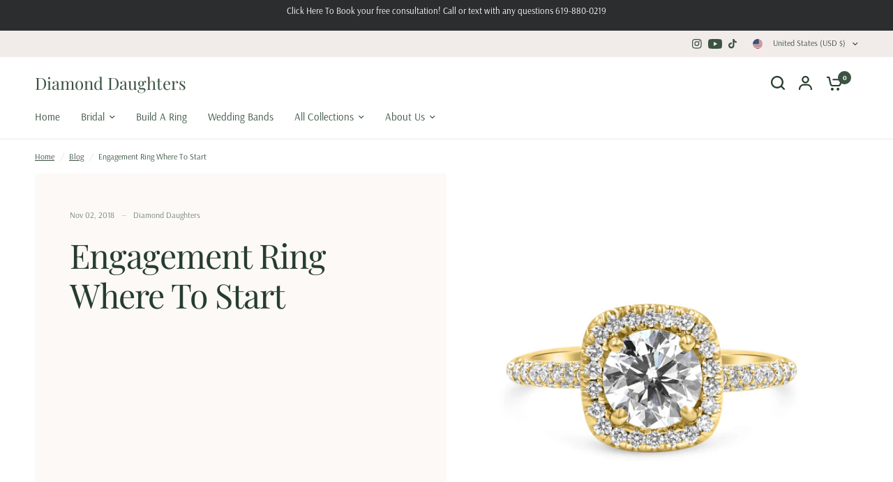

--- FILE ---
content_type: text/plain;charset=UTF-8
request_url: https://drop-a-hint.fly.dev/api
body_size: 10536
content:
{"id":647,"shop":"inv8.myshopify.com","app":"Drop Hint","query_cta":null,"query_image":null,"theme":null,"avoid_query":null,"position_button":"bottom","query_cta_second":null,"position_button_second":"bottom","query_cta_third":null,"position_button_third":"bottom","initial_html":"<div   id=\"dropahint-cta\"><style   type=\"text/css\">#dropahint-cta   .u-row   {        display:   flex;        flex-wrap:   nowrap;        margin-left:   0;        margin-right:   0;   }    #dropahint-cta   .u-row   .u-col   {        position:   relative;        width:   100%;        padding-right:   0;        padding-left:   0;   }     #dropahint-cta   .u-row   .u-col.u-col-100   {        flex:   0   0   100%;        max-width:   100%;   }     @media   (max-width:   767px)   {        #dropahint-cta   .u-row:not(.no-stack)   {          flex-wrap:   wrap;        }         #dropahint-cta   .u-row:not(.no-stack)   .u-col   {          flex:   0   0   100%   !important;          max-width:   100%   !important;        }   }    #dropahint-cta   .layout-mobile.u-row:not(.no-stack)   {        flex-wrap:   wrap;   }    #dropahint-cta   .layout-mobile.u-row:not(.no-stack)   .u-col   {        flex:   0   0   100%   !important;        max-width:   100%   !important;   }     #dropahint-cta   a[onclick]   {        cursor:   pointer;   }       #dropahint-cta   #u_body   a   {   color:   #0000ee;   text-decoration:   underline;   }   #dropahint-cta   #u_body   a:hover   {   color:   #0000ee;   text-decoration:   underline;   }   #dropahint-cta   #u_content_button_1   a:hover   {   color:   #FFFFFF   !important;   background-color:   #3AAEE0   !important;   }   #u_content_button_cta   a:hover   {   color:   #7e8c8d   !important;   background-color:   transparent   !important;   }   @media   (max-width:   480px)   {   #u_content_button_cta   .v-src-width   {   width:   100%   !important;   }   #u_content_button_cta   .v-src-max-width   {   max-width:   100%   !important;   }   #u_content_button_cta   .v-line-height   {   line-height:   80%   !important;   }   }</style><div   id=\"u_body\"   class=\"u_body\"   style=\"min-height:   100vh;\"><div   id=\"u_row_2\"   class=\"u_row   v-row-padding   v-row-background-image--outer   v-row-background-color\"   style=\"padding:   0px;\"><div   class=\"container   v-row-background-image--inner   v-row-columns-background-color-background-color\"   style=\"max-width:   800px;margin:   0   auto;\"><div   class=\"u-row\"><div   id=\"u_column_2\"   class=\"u-col   u-col-100   u_column   v-row-align-items   v-col-background-color   v-col-border   v-col-border-radius\"   style=\"display:flex;align-items:center;border-top:   0px   solid   transparent;border-left:   0px   solid   transparent;border-right:   0px   solid   transparent;border-bottom:   0px   solid   transparent;border-radius:   0px;\"><div   class=\"v-col-padding\"   style=\"width:   100%;padding:0px;\"><div   id=\"u_content_button_cta\"   class=\"u_content_button   v-container-padding-padding\"   style=\"overflow-wrap:   break-word;padding:   0px;\"><div   class=\"v-text-align\"   style=\"text-align:   center;\"><a   target=\"_blank\"   class=\"v-size-width   v-line-height   v-padding   v-button-colors   v-border   v-border-radius   v-font-family   v-font-size   v-font-weight\"   style=\"color:#000000;background-color:transparent;border-radius:   0px;line-height:120%;display:inline-block;text-decoration:none;text-align:center;padding:7px   20px;width:100%;max-width:100%;word-wrap:break-word;border-top-color:   #000000;   border-top-style:   solid;   border-top-width:   1px;   border-left-color:   #000000;   border-left-style:   solid;   border-left-width:   1px;   border-right-color:   #000000;   border-right-style:   solid;   border-right-width:   1px;   border-bottom-color:   #000000;   border-bottom-style:   solid;   border-bottom-width:   1px;font-family:   verdana,geneva,sans-serif;   font-size:   14px;\"><img   alt=\"\"   style=\"vertical-align:   middle;width:   7%;\"   src=\"https://neweditor.fly.dev/v2/images/uploads/646c2e65934b4wired-outline-412-gift%20(2).gif\"><span   style=\"line-height:   16.8px;\">Drop   A   Hint</span></a></div></div></div></div></div></div></div></div></div>","second_html":"<div id=\"dropahint-modal\"><div class=\"u-popup-container fields\"><div class=\"u-popup-overlay\"></div><style type=\"text/css\">#dropahint-modal .u-popup-container.fields .u-popup-content {position:relative;} #dropahint-modal .u-popup-container.fields {z-index: 2147483647 !important;}      @media (max-width: 800px) {            #dropahint-modal .u-popup-container.fields .u-popup-main {              margin-top: 0 !important;              margin-bottom: 0 !important;            }            #dropahint-modal .u-popup-content {              height: auto !important;              overflow-y: initial !important;            }            #dropahint-modal .u-popup-container.fields .container {              max-width: 100% !important;              width: 100% !important;            }            #dropahint-modal .u-popup-container.card {              position: relative !important;              max-width: 100% !important;              width: 100% !important;              margin-left: 0 !important;            }            img#dropahintSelectorType {              max-width: 30px;             }         #dropahint-modal .u-popup-overlay {           background-color: #ffffff!important;         }      }        #dropahint-modal .u-popup-container.fields .u-row {      display: flex;      flex-wrap: nowrap;      margin-left: 0;      margin-right: 0; }  #dropahint-modal .u-popup-container.fields .u-row .u-col {      position: relative;      width: 100%;      padding-right: 0;      padding-left: 0; }   #dropahint-modal .u-popup-container.fields .u-row .u-col.u-col-50 {      flex: 0 0 50%;      max-width: 50%; }  #dropahint-modal .u-popup-container.fields .u-row .u-col.u-col-100 {      flex: 0 0 100%;      max-width: 100%; }   @media (max-width: 767px) {      #dropahint-modal .u-popup-container.fields .u-row:not(.no-stack) {        flex-wrap: wrap;      }       #dropahint-modal .u-popup-container.fields .u-row:not(.no-stack) .u-col {        flex: 0 0 100% !important;        max-width: 100% !important;      } }  #dropahint-modal .u-popup-container.fields .layout-mobile .u-row:not(.no-stack) {      flex-wrap: wrap; }  #dropahint-modal .u-popup-container.fields .layout-mobile .u-row:not(.no-stack) .u-col {      flex: 0 0 100% !important;      max-width: 100% !important; } #dropahint-modal .u-popup-container.fields p{margin:0}#dropahint-modal .u-popup-container.fields .error-field{-webkit-animation-name:shake;animation-name:shake;-webkit-animation-duration:1s;animation-duration:1s;-webkit-animation-fill-mode:both;animation-fill-mode:both}#dropahint-modal .u-popup-container.fields .error-field input,#dropahint-modal .u-popup-container.fields .error-field textarea{border-color:#a94442!important;color:#a94442!important}#dropahint-modal .u-popup-container.fields .field-error{padding:5px 10px;font-size:14px;font-weight:700;position:absolute;top:-20px;right:10px}#dropahint-modal .u-popup-container.fields .field-error:after{top:100%;left:50%;border:solid transparent;content:\" \";height:0;width:0;position:absolute;pointer-events:none;border-color:rgba(136,183,213,0);border-top-color:#ebcccc;border-width:5px;margin-left:-5px}#dropahint-modal .u-popup-container.fields .spinner{margin:0 auto;width:70px;text-align:center}#dropahint-modal .u-popup-container.fields .spinner>div{width:12px;height:12px;background-color:hsla(0,0%,100%,.5);margin:0 2px;border-radius:100%;display:inline-block;-webkit-animation:sk-bouncedelay 1.4s infinite ease-in-out both;animation:sk-bouncedelay 1.4s infinite ease-in-out both}#dropahint-modal .u-popup-container.fields .spinner .bounce1{-webkit-animation-delay:-.32s;animation-delay:-.32s}#dropahint-modal .u-popup-container.fields .spinner .bounce2{-webkit-animation-delay:-.16s;animation-delay:-.16s}@-webkit-keyframes sk-bouncedelay{0%,80%,to{-webkit-transform:scale(0)}40%{-webkit-transform:scale(1)}}@keyframes sk-bouncedelay{0%,80%,to{-webkit-transform:scale(0);transform:scale(0)}40%{-webkit-transform:scale(1);transform:scale(1)}}@-webkit-keyframes shake{0%,to{-webkit-transform:translateZ(0);transform:translateZ(0)}10%,30%,50%,70%,90%{-webkit-transform:translate3d(-10px,0,0);transform:translate3d(-10px,0,0)}20%,40%,60%,80%{-webkit-transform:translate3d(10px,0,0);transform:translate3d(10px,0,0)}}@keyframes shake{0%,to{-webkit-transform:translateZ(0);transform:translateZ(0)}10%,30%,50%,70%,90%{-webkit-transform:translate3d(-10px,0,0);transform:translate3d(-10px,0,0)}20%,40%,60%,80%{-webkit-transform:translate3d(10px,0,0);transform:translate3d(10px,0,0)}}@media (max-width:480px){#dropahint-modal .u-popup-container.fields .hide-mobile{display:none!important}#dropahint-modal .u-popup-container.fields .container{max-width:100%!important}}@media (min-width:481px) and (max-width:768px){#dropahint-modal .u-popup-container.fields .hide-tablet{display:none!important}}@media (min-width:481px){#dropahint-modal .u-popup-container.fields .hide-desktop{display:none!important}}#dropahint-modal .u-popup-container.fields .container{width:100%;padding-right:0;padding-left:0;margin-right:auto;margin-left:auto}@media (min-width:576px){#dropahint-modal .u-popup-container.fields .container{max-width:540px}}@media (min-width:768px){#dropahint-modal .u-popup-container.fields .container{max-width:720px}}@media (min-width:992px){#dropahint-modal .u-popup-container.fields .container{max-width:960px}}@media (min-width:1200px){#dropahint-modal .u-popup-container.fields .container{max-width:1140px}}  #dropahint-modal .u-popup-container.fields a[onclick] {      cursor: pointer; } #dropahint-modal .u-popup-container.fields a { color: #0000ee; text-decoration: underline; } #u_body a:hover { color: #595980; text-decoration: underline; } #dropahint-modal .u-popup-container.fields { position: absolute; left: 0; right: 0; bottom: 0; top: 0; display: flex; flex-direction: column; } #dropahint-modal .u-popup-container.fields .u-popup-overlay { position: fixed; left: 0; right: 0; bottom: 0; top: 0; background-color: rgba(53,152,219,0.09); z-index: -1; } #dropahint-modal .u-popup-container.fields .u-popup-main { width: 100%; max-width: 800px; height: 600px; margin: auto; } #dropahint-modal .u-popup-container.fields .u-popup-header, #dropahint-modal .u-popup-container.fields .u-popup-footer { position: relative; width: 100%; max-width: 800px; margin: auto; } #dropahint-modal .u-popup-container.fields .u-popup-content { height: 100%; overflow-y: auto; } #dropahint-modal .u-popup-container.fields .u-close-button { position: absolute; top: 0px; right: 0px; display: flex; flex-flow: column nowrap; justify-content: center; align-items: center; margin: 15px 14px 0px 0px; padding: 0px; width: 40px; height: 40px; background-color: transparent; border: 0; border-radius: 0px; cursor: pointer; z-index: 99; } #dropahint-modal .u-popup-container.fields .u-close-button .icon-cross { margin: 0; padding: 0; border: 0; background: none; position: relative; width: 20px; height: 20px; } #hint_modal #dropahint-modal .u-popup-container.fields .u-close-button .icon-cross:before, #hint_modal #dropahint-modal .u-popup-container.fields .u-close-button .icon-cross:after { content: \"\"; position: absolute; top: 8px; left: 0; right: 0; height: 3px; background-color: #000000; border-radius: 6px; } #dropahint-modal .u-popup-container.fields .u-close-button .icon-cross:before { transform: rotate(45deg); } #dropahint-modal .u-popup-container.fields .u-close-button .icon-cross:after { transform: rotate(-45deg); } #hint_modal #u_content_form_1 button:hover { color: #FFF !important; background-color: #3AAEE0 !important; } #hint_modal #u_content_form_1 input::placeholder { color: #000000; opacity: 0.5; } #hint_modal #u_content_form_2 button:hover { color: #FFF !important; background-color: transparent !important; } #hint_modal #u_content_form_2 input::placeholder { color: #000000; opacity: 0.5; } #hint_modal #u_content_form_3 button:hover { color: #FFF !important; background-color: transparent !important; } #u_content_button_1_sendHint a:hover { color: #000000 !important; background-color: #ffffff !important; }      </style><div class=\"u-popup-main\"><div class=\"u-popup-header\"><a href=\"#\" class=\"u-close-button\"><span class=\"icon-cross\"></span></a></div><div class=\"u-popup-content\"><div id=\"u_body\" style=\"display: flex; flex-direction: column; justify-content: flex-start;min-height: 100%;color: #000000;background-color: #ffffff;font-family: courier new,courier,monospace; border-radius: 0px;\"><div style=\"padding: 0px;\"><div class=\"container\" style=\"max-width: 340px;margin: 0 0 0 auto;\"><div class=\"u-row\"><div class=\"u-col u-col-100\" style=\"display:flex;border-top: 0px solid transparent;border-left: 0px solid transparent;border-right: 0px solid transparent;border-bottom: 0px solid transparent;border-radius: 0px;\"><div style=\"width: 100%;padding:0px;\"><div style=\"overflow-wrap: break-word;padding: 21px 10px 9px;\"><h2 style=\"margin: 0px; line-height: 100%; text-align: center; word-wrap: break-word; font-family: verdana,geneva,sans-serif; font-size: 20px; font-weight: 400;\"><span><span>Drop A Hint</span></span></h2></div></div></div></div></div></div><div style=\"padding: 0px;\"><div class=\"container\" style=\"max-width: 340px;margin: 0 0 0 auto;\"><div class=\"u-row\"><div class=\"u-col u-col-100\" style=\"display:flex;border-top: 0px solid transparent;border-left: 0px solid transparent;border-right: 0px solid transparent;border-bottom: 0px solid transparent;\"><div style=\"width: 100%;padding:0px;\"><div id=\"u_content_form_1\" style=\"overflow-wrap: break-word;padding: 0px 20px 20px;\"><div style=\"text-align:center\"><form action=\"\" method=\"GET\" style=\"display:inline-block;width:100%;box-sizing:border-box\" target=\"_self\"><div color=\"#000000\" class=\"sc-koXPp ccBeCG\"><div style=\"padding-bottom:0px\"><div style=\"text-align:left;color:#000000;font-size:12px;padding:0px 0px 25px 5px\"></div><div style=\"position:relative\"><input type=\"text\" required=\"\" name=\"your_name\" placeholder=\"Your Name\" style=\"border-top-width:0px;border-top-style:solid;border-top-color:#070d0d;border-left-width:0px;border-left-style:solid;border-left-color:#070d0d;border-right-width:0px;border-right-style:solid;border-right-color:#070d0d;border-bottom-width:1px;border-bottom-style:solid;border-bottom-color:#070d0d;border-radius:0px;padding:10px;color:#000000;background-color:transparent;font-size:12px;width:100%\"></div></div></div><div color=\"#000000\" class=\"sc-koXPp ccBeCG\"><div style=\"padding-bottom:0px\"><div style=\"text-align:left;color:#000000;font-size:12px;padding:0px 0px 25px 5px\"></div><div style=\"position:relative\"><input type=\"email\" required=\"\" name=\"your_email\" placeholder=\"Your email\" style=\"border-top-width:0px;border-top-style:solid;border-top-color:#070d0d;border-left-width:0px;border-left-style:solid;border-left-color:#070d0d;border-right-width:0px;border-right-style:solid;border-right-color:#070d0d;border-bottom-width:1px;border-bottom-style:solid;border-bottom-color:#070d0d;border-radius:0px;padding:10px;color:#000000;background-color:transparent;font-size:12px;width:100%\"></div></div></div><div style=\"text-align:center\"></div></form></div></div></div></div></div></div></div><div style=\"padding: 0px;\"><div class=\"container\" style=\"max-width: 340px;margin: 0 0 0 auto;\"><div class=\"u-row\"><div class=\"u-col u-col-100\" style=\"display:flex;border-top: 0px solid transparent;border-left: 0px solid transparent;border-right: 0px solid transparent;border-bottom: 0px solid transparent;border-radius: 0px;\"><div style=\"width: 100%;padding:0px;\"><div style=\"overflow-wrap: break-word;padding: 40px 10px 23px;\"><div style=\"text-align:center;line-height:0\"><div style=\"border-top-width:2px;border-top-style:solid;border-top-color:#070d0d;width:100%;display:inline-block;line-height:2px;height:0px;vertical-align:middle\"></div></div></div><div id=\"u_content_form_2\" style=\"overflow-wrap: break-word;padding: 0px 20px;\"><div style=\"text-align:center\"><form action=\"\" method=\"GET\" style=\"display:inline-block;width:100%;box-sizing:border-box\" target=\"_self\"><div color=\"#000000\" class=\"sc-koXPp ccBeCG\"><div style=\"padding-bottom:0px\"><div style=\"text-align:left;color:#000000;font-size:12px;padding:0px 0px 25px 5px\"></div><div style=\"position:relative\"><input type=\"text\" required=\"\" name=\"receiver_name\" placeholder=\"Receiver Name\" style=\"border-top-width:0px;border-top-style:solid;border-top-color:#070d0d;border-left-width:0px;border-left-style:solid;border-left-color:#070d0d;border-right-width:0px;border-right-style:solid;border-right-color:#070d0d;border-bottom-width:1px;border-bottom-style:solid;border-bottom-color:#070d0d;border-radius:0px;padding:10px;color:#000000;background-color:transparent;font-size:12px;width:100%\"></div></div></div><div color=\"#000000\" class=\"sc-koXPp ccBeCG\"><div style=\"padding-bottom:0px\"><div style=\"text-align:left;color:#000000;font-size:12px;padding:0px 0px 25px 5px\"></div><div style=\"position:relative\"><input type=\"email\" required=\"\" name=\"receiver_email\" placeholder=\"Receiver Email\" style=\"border-top-width:0px;border-top-style:solid;border-top-color:#070d0d;border-left-width:0px;border-left-style:solid;border-left-color:#070d0d;border-right-width:0px;border-right-style:solid;border-right-color:#070d0d;border-bottom-width:1px;border-bottom-style:solid;border-bottom-color:#070d0d;border-radius:0px;padding:10px;color:#000000;background-color:transparent;font-size:12px;width:100%\"></div></div></div><div style=\"text-align:center\"></div></form></div></div><div style=\"overflow-wrap: break-word;padding: 10px 10px 0px;\"><div style=\"font-size: 14px; line-height: 140%; text-align: left; word-wrap: break-word;\"><p style=\"line-height: 140%;\">Use code HINT at checkout for $100 OFF your Order!</p></div></div><div id=\"u_content_form_3\" style=\"overflow-wrap: break-word;padding: 12px 20px 10px;\"><div style=\"text-align:center\"><form action=\"\" method=\"GET\" style=\"display:inline-block;width:100%;box-sizing:border-box\" target=\"_self\"><div color=\"#000000\" class=\"sc-koXPp ccBeCG\"><div style=\"padding-bottom:0px\"><div style=\"text-align:left;color:#000000;font-size:12px;padding:0px 20px\"></div><div style=\"position:relative\"><textarea name=\"custom_text\" placeholder=\"Custom Message\" style=\"border-top-width:1px;border-top-style:solid;border-top-color:#000000;border-left-width:1px;border-left-style:solid;border-left-color:#000000;border-right-width:1px;border-right-style:solid;border-right-color:#000000;border-bottom-width:1px;border-bottom-style:solid;border-bottom-color:#000000;border-radius:0px;padding:10px 20px 30px;color:#000000;background-color:transparent;font-size:12px;width:100%\"></textarea></div></div></div><div style=\"text-align:center\"></div></form></div></div><div id=\"u_content_button_1_sendHint\" style=\"overflow-wrap: break-word;padding: 0px 20px 10px;\"><div style=\"text-align: center;\"><a href=\"{{sendhint}}\" target=\"_blank\" style=\"color:#FFFFFF;background-color:#000000;border-radius: 0px;line-height:120%;display:inline-block;text-decoration:none;text-align:center;padding:12px 0px;width:100%;max-width:100%;word-wrap:break-word;border-top-color: #000000; border-top-style: solid; border-top-width: 1px; border-left-color: #000000; border-left-style: solid; border-left-width: 1px; border-right-color: #000000; border-right-style: solid; border-right-width: 1px; border-bottom-color: #000000; border-bottom-style: solid; border-bottom-width: 1px;font-family: verdana,geneva,sans-serif; font-size: 12px;font-weight: 400; \"><span style=\"line-height: 14.4px;\">Send Hint to {{receiver_name}}&nbsp;</span></a></div></div></div></div></div></div></div><div style=\"padding: 0px;\"><div class=\"container\" style=\"max-width: 340px;margin: 0 0 0 auto;\"><div class=\"u-row no-stack\"><div class=\"u-col u-col-50\" style=\"display:flex;border-top: 0px solid transparent;border-left: 0px solid transparent;border-right: 0px solid transparent;border-bottom: 0px solid transparent;border-radius: 0px;\"><div style=\"width: 100%;padding:0px;\"><div style=\"overflow-wrap: break-word;padding: 0px 10px 10px 20px;\"><div style=\"font-family: verdana,geneva,sans-serif; font-size: 12px; line-height: 140%; text-align: left; word-wrap: break-word;\"><p style=\"line-height: 140%;\">privacy policy</p></div></div></div></div><div class=\"u-col u-col-50\" style=\"display:flex;border-top: 0px solid transparent;border-left: 0px solid transparent;border-right: 0px solid transparent;border-bottom: 0px solid transparent;border-radius: 0px;\"><div style=\"width: 100%;padding:0px;\"><div style=\"overflow-wrap: break-word;padding: 0px 20px 10px 10px;\"><div style=\"font-family: verdana,geneva,sans-serif; font-size: 12px; line-height: 140%; text-align: right; word-wrap: break-word;\"><p style=\"line-height: 140%;\">cookies policy</p></div></div></div></div></div></div></div></div><div class=\"u-popup-container card\"><style type=\"text/css\">#dropahint-modal .u-popup-container.card .u-row {      display: flex;      flex-wrap: nowrap;      margin-left: 0;      margin-right: 0; }  #dropahint-modal .u-popup-container.card .u-row .u-col {      position: relative;      width: 100%;      padding-right: 0;      padding-left: 0; }   #dropahint-modal .u-popup-container.card .u-row .u-col.u-col-100 {      flex: 0 0 100%;      max-width: 100%; }   @media (max-width: 767px) {      #dropahint-modal .u-popup-container.card .u-row:not(.no-stack) {        flex-wrap: wrap;      }       #dropahint-modal .u-popup-container.card .u-row:not(.no-stack) .u-col {        flex: 0 0 100% !important;        max-width: 100% !important;      } }  #dropahint-modal .u-popup-container.card .layout-mobile .u-row:not(.no-stack) {      flex-wrap: wrap; }  #dropahint-modal .u-popup-container.card .layout-mobile .u-row:not(.no-stack) .u-col {      flex: 0 0 100% !important;      max-width: 100% !important; } #dropahint-modal .u-popup-container.card p{margin:0}#dropahint-modal .u-popup-container.card .error-field{-webkit-animation-name:shake;animation-name:shake;-webkit-animation-duration:1s;animation-duration:1s;-webkit-animation-fill-mode:both;animation-fill-mode:both}#dropahint-modal .u-popup-container.card .error-field input,#dropahint-modal .u-popup-container.card .error-field textarea{border-color:#a94442!important;color:#a94442!important}#dropahint-modal .u-popup-container.card .field-error{padding:5px 10px;font-size:14px;font-weight:700;position:absolute;top:-20px;right:10px}#dropahint-modal .u-popup-container.card .field-error:after{top:100%;left:50%;border:solid transparent;content:\" \";height:0;width:0;position:absolute;pointer-events:none;border-color:rgba(136,183,213,0);border-top-color:#ebcccc;border-width:5px;margin-left:-5px}#dropahint-modal .u-popup-container.card .spinner{margin:0 auto;width:70px;text-align:center}#dropahint-modal .u-popup-container.card .spinner>div{width:12px;height:12px;background-color:hsla(0,0%,100%,.5);margin:0 2px;border-radius:100%;display:inline-block;-webkit-animation:sk-bouncedelay 1.4s infinite ease-in-out both;animation:sk-bouncedelay 1.4s infinite ease-in-out both}#dropahint-modal .u-popup-container.card .spinner .bounce1{-webkit-animation-delay:-.32s;animation-delay:-.32s}#dropahint-modal .u-popup-container.card .spinner .bounce2{-webkit-animation-delay:-.16s;animation-delay:-.16s}@-webkit-keyframes sk-bouncedelay{0%,80%,to{-webkit-transform:scale(0)}40%{-webkit-transform:scale(1)}}@keyframes sk-bouncedelay{0%,80%,to{-webkit-transform:scale(0);transform:scale(0)}40%{-webkit-transform:scale(1);transform:scale(1)}}@-webkit-keyframes shake{0%,to{-webkit-transform:translateZ(0);transform:translateZ(0)}10%,30%,50%,70%,90%{-webkit-transform:translate3d(-10px,0,0);transform:translate3d(-10px,0,0)}20%,40%,60%,80%{-webkit-transform:translate3d(10px,0,0);transform:translate3d(10px,0,0)}}@keyframes shake{0%,to{-webkit-transform:translateZ(0);transform:translateZ(0)}10%,30%,50%,70%,90%{-webkit-transform:translate3d(-10px,0,0);transform:translate3d(-10px,0,0)}20%,40%,60%,80%{-webkit-transform:translate3d(10px,0,0);transform:translate3d(10px,0,0)}}@media (max-width:800px){#dropahint-modal .u-popup-container.card .hide-mobile{display:none!important}#dropahint-modal .u-popup-container.card .container{max-width:100%!important}}@media (min-width:801px) and (max-width:768px){#dropahint-modal .u-popup-container.card .hide-tablet{display:none!important}}@media (min-width:481px){#dropahint-modal .u-popup-container.card .hide-desktop{display:none!important}}#dropahint-modal .u-popup-container.card .container{width:100%;padding-right:0;padding-left:0;margin-right:auto;margin-left:auto}@media (min-width:576px){#dropahint-modal .u-popup-container.card .container{max-width:540px}}@media (min-width:768px){#dropahint-modal .u-popup-container.card .container{max-width:720px}}@media (min-width:992px){#dropahint-modal .u-popup-container.card .container{max-width:960px}}@media (min-width:1200px){#dropahint-modal .u-popup-container.card .container{max-width:1140px}}  #dropahint-modal .u-popup-container.card a[onclick] {      cursor: pointer; } #dropahint-modal .u-popup-container.card a { color: #0000ee; text-decoration: underline; } #u_body a:hover { color: #0000ee; text-decoration: underline; } #dropahint-modal .u-popup-container.card { position: absolute; left: 0; right: 0; bottom: 0; top: 0; display: flex; flex-direction: column; } #dropahint-modal .u-popup-container.card .u-popup-overlay { position: fixed; left: 0; right: 0; bottom: 0; top: 0; background-color: rgba(53,152,219,0.09); z-index: -1; } #dropahint-modal .u-popup-container.card .u-popup-main { width: 100%; max-width: 800px; height: 600px; margin: auto; } #dropahint-modal .u-popup-container.card .u-popup-header, #dropahint-modal .u-popup-container.card .u-popup-footer { position: relative; width: 100%; max-width: 800px; margin: auto; } #dropahint-modal .u-popup-container.card .u-popup-content { height: 100%; overflow-y: auto; } #dropahint-modal .u-popup-container.card .u-close-button { position: absolute; top: 0px; right: 0px; display: flex; flex-flow: column nowrap; justify-content: center; align-items: center; margin: 0px; padding: 0px; width: 40px; height: 40px; background-color: #DDDDDD; border: 0; border-radius: 0px; cursor: pointer; z-index: 99; } #dropahint-modal .u-popup-container.card .u-close-button .icon-cross { margin: 0; padding: 0; border: 0; background: none; position: relative; width: 20px; height: 20px; } #dropahint-modal .u-popup-container.card .u-close-button .icon-cross:before, #dropahint-modal .u-popup-container.card .u-close-button .icon-cross:after { content: \"\"; position: absolute; top: 8px; left: 0; right: 0; height: 3px; background-color: #000000; border-radius: 6px; } #dropahint-modal .u-popup-container.card .u-close-button .icon-cross:before { transform: rotate(45deg); } #dropahint-modal .u-popup-container.card .u-close-button .icon-cross:after { transform: rotate(-45deg); } .product_image_panel .col-12 .blockbuilder-dropzone-container, .product_image_panel .col-12 .sc-papXJ, .product_image_panel .col-12 .blockbuilder-widget-label.mb-3, .product_image_panel .col-12 .blockbuilder-widget-label .blockbuilder-label-primary, .product_image_panel .col-12 .blockbuilder-widget-label .text-muted {display:none;} .product_image_panel .blockbuilder-auto-width-widget .blockbuilder-widget-label, .product_image_panel .blockbuilder-auto-width-widget .blockbuilder-widget-label .blockbuilder-label-primary {display: flex !important;} @media (max-width: 480px) { #u_content_text_14 .v-font-size { font-size: 16px !important; } #u_content_custom_product_image_8 .v-src-width { width: 100% !important; } #u_content_custom_product_image_8 .v-src-max-width { max-width: 100% !important; } #u_content_text_12 .v-font-size { font-size: 16px !important; } #u_content_text_13 .v-font-size { font-size: 16px !important; } }#dropahint-modal .u-popup-container.card{width:460px; margin-left:0px;} body #dropahint-modal .u-popup-container.card .u-popup-content{overflow-y:hidden;}</style><div class=\"u-popup-main\"><div class=\"u-popup-content\"><div id=\"u_body\" class=\"u_body\" style=\"display: flex; flex-direction: column; justify-content: flex-start;min-height: 100%;color: #000000;background-color: #ffffff;font-family: arial,helvetica,sans-serif; border-radius: 0px;\"><div id=\"u_row_7\" class=\"u_row v-row-padding v-row-background-image--outer v-row-background-color\" style=\"padding: 0px;\"><div class=\"container v-row-background-image--inner v-row-columns-background-color-background-color\" style=\"max-width: 460px;margin: 0 auto 0 0;\"><div class=\"u-row v-row-align-items\"><div id=\"u_column_11\" class=\"u-col u-col-100 u_column v-row-align-items v-col-background-color v-col-border v-col-border-radius\" style=\"display:flex;border-top: 0px solid transparent;border-left: 0px solid transparent;border-right: 0px solid transparent;border-bottom: 0px solid transparent;border-radius: 0px;\"><div class=\"v-col-padding\" style=\"width: 100%;padding:0px;\"><div id=\"u_content_image_12\" class=\"u_content_image v-container-padding-padding\" style=\"overflow-wrap: break-word;padding: 10px 10px 0px;\"><div class=\"v-text-align\" style=\"position:relative;line-height:0px;text-align:center\"><img alt=\"\" class=\"v-src-width v-src-max-width\" src=\"https://www.dropbox.com/scl/fi/1uc10y67nwscpdmcdwiss/Black-noBackground.png?rlkey=aft2xhiim2nd16bjbuloxxnn5&dl=0\" style=\"width: 77%;max-width: 77%;\" title=\"\"></div></div></div></div></div></div></div><div id=\"u_row_9\" class=\"u_row v-row-padding v-row-background-image--outer v-row-background-color\" style=\"padding: 0px;\"><div class=\"container v-row-background-image--inner v-row-columns-background-color-background-color\" style=\"max-width: 460px;margin: 0 auto 0 0;\"><div class=\"u-row v-row-align-items\"><div id=\"u_column_15\" class=\"u-col u-col-100 u_column v-row-align-items v-col-background-color v-col-border v-col-border-radius\" style=\"display:flex;border-top: 0px solid transparent;border-left: 0px solid transparent;border-right: 0px solid transparent;border-bottom: 0px solid transparent;border-radius: 0px;\"><div class=\"v-col-padding\" style=\"width: 100%;padding:0px;\"><div id=\"u_content_text_14\" class=\"u_content_text v-container-padding-padding\" style=\"overflow-wrap: break-word;padding: 10px;\"><div class=\"v-color v-text-align v-line-height v-font-weight v-font-family v-font-size\" style=\"font-family: verdana,geneva,sans-serif; font-size: 12px; line-height: 150%; text-align: center; word-wrap: break-word;\"><p style=\"line-height: 150%;\">Dear {{receiver_name}}, &nbsp;<br>&nbsp;apparently {{sender_name}}&nbsp;<br>has been dreaming about this .</p></div></div><div id=\"u_content_custom_product_image_8\" class=\"u_content_custom_product_image v-container-padding-padding\" style=\"overflow-wrap: break-word;padding: 10px;\"><div style=\"position:relative;line-height:0px;text-align:center\"><img alt=\"Product Image\" src=\"https://drophint-2-files.myshopify.com/cdn/shop/t/1/assets/hinted_product.png\" width=\"254\" height=\"auto\" layout=\"intrinsic\" class=\"productImageDropahint v-src-width v-src-max-width\" style=\"width:55%;max-width:55%;border-radius:0px;\"></div></div><div id=\"u_content_social_1\" class=\"u_content_social v-container-padding-padding\" style=\"overflow-wrap: break-word;padding: 10px;\"><div style=\"text-align:center;line-height:0px\"><a href=\"https://www.instagram.com/thediamonddaughters/\" target=\"_blank\" style=\"display:inline-block;width:32px;height:32px;margin-right:5px\"><img src=\"https://neweditor.fly.dev/v2/tools/social/icons/circle/instagram.png\" width=\"32\" height=\"32\"></a><a href=\"https://tikthttps://www.tiktok.com/@thediamonddaughtersk.com/\" target=\"_blank\" style=\"display:inline-block;width:32px;height:32px;margin-right:5px\"><img src=\"https://neweditor.fly.dev/v2/tools/social/icons/circle/tiktok.png\" width=\"32\" height=\"32\"></a><a href=\"https://www.pinterest.com/diamonddaughters/\" target=\"_blank\" style=\"display:inline-block;width:32px;height:32px;margin-right:0px\"><img src=\"https://neweditor.fly.dev/v2/tools/social/icons/circle/pinterest.png\" width=\"32\" height=\"32\"></a></div></div><div id=\"u_content_text_12\" class=\"u_content_text v-container-padding-padding\" style=\"overflow-wrap: break-word;padding: 15px 10px 10px;\"><div class=\"v-color v-text-align v-line-height v-font-weight v-font-family v-font-size\" style=\"font-family: verdana,geneva,sans-serif; font-size: 12px; line-height: 150%; text-align: center; word-wrap: break-word;\"><p style=\"line-height: 150%;\">{{product_name}}</p><p style=\"line-height: 150%;\">{{product_detail}}</p></div></div></div></div></div></div></div><div id=\"u_row_10\" class=\"u_row v-row-padding v-row-background-image--outer v-row-background-color\" style=\"padding: 0px;\"><div class=\"container v-row-background-image--inner v-row-columns-background-color-background-color\" style=\"max-width: 460px;margin: 0 auto 0 0;\"><div class=\"u-row v-row-align-items\"><div id=\"u_column_16\" class=\"u-col u-col-100 u_column v-row-align-items v-col-background-color v-col-border v-col-border-radius\" style=\"display:flex;border-top: 0px solid transparent;border-left: 0px solid transparent;border-right: 0px solid transparent;border-bottom: 0px solid transparent;border-radius: 0px;\"><div class=\"v-col-padding\" style=\"width: 100%;padding:0px;\"><div id=\"u_content_text_13\" class=\"u_content_text v-container-padding-padding\" style=\"overflow-wrap: break-word;padding: 10px;\"><div class=\"v-color v-text-align v-line-height v-font-weight v-font-family v-font-size\" style=\"font-family: verdana,geneva,sans-serif; font-size: 12px; line-height: 150%; text-align: center; word-wrap: break-word;\"><p style=\"line-height: 150%;\"><span style=\"color: #000000; line-height: 18px;\">Pssst...</span><span style=\"color: #000000; line-height: 18px;\"></span><span style=\"color: #000000; line-height: 18px;\"></span></p><p style=\"line-height: 150%;\">{{custom_message}}</p><p style=\"line-height: 150%;\">&nbsp;</p><p style=\"line-height: 150%;\">&nbsp;</p><p style=\"line-height: 150%;\">&nbsp;</p></div></div></div></div></div></div></div></div></div></div></div></div></div></div></div>","third_html":"<div id=\"dropahint-closing\"><div class=\"u-popup-container\"><div class=\"u-popup-overlay\"></div><style type=\"text/css\">        #dropahint-closing .u-popup-container .u-row {      display: flex;      flex-wrap: nowrap;      margin-left: 0;      margin-right: 0; }  #dropahint-closing .u-popup-container .u-row .u-col {      position: relative;      width: 100%;      padding-right: 0;      padding-left: 0; }   #dropahint-closing .u-popup-container .u-row .u-col.u-col-15p02 {      flex: 0 0 15.02%;      max-width: 15.02%; }  #dropahint-closing .u-popup-container .u-row .u-col.u-col-15p17 {      flex: 0 0 15.17%;      max-width: 15.17%; }  #dropahint-closing .u-popup-container .u-row .u-col.u-col-21p66 {      flex: 0 0 21.66%;      max-width: 21.66%; }  #dropahint-closing .u-popup-container .u-row .u-col.u-col-39p63 {      flex: 0 0 39.63%;      max-width: 39.63%; }  #dropahint-closing .u-popup-container .u-row .u-col.u-col-48p15 {      flex: 0 0 48.15%;      max-width: 48.15%; }  #dropahint-closing .u-popup-container .u-row .u-col.u-col-60p37 {      flex: 0 0 60.37%;      max-width: 60.37%; }   @media (max-width: 767px) {      #dropahint-closing .u-popup-container .u-row:not(.no-stack) {        flex-wrap: wrap;      }       #dropahint-closing .u-popup-container .u-row:not(.no-stack) .u-col {        flex: 0 0 100% !important;        max-width: 100% !important;      } }  #dropahint-closing .u-popup-container .layout-mobile .u-row:not(.no-stack) {      flex-wrap: wrap; }  #dropahint-closing .u-popup-container .layout-mobile .u-row:not(.no-stack) .u-col {      flex: 0 0 100% !important;      max-width: 100% !important; } #dropahint-closing .u-popup-container p{margin:0}#dropahint-closing .u-popup-container .error-field{-webkit-animation-name:shake;animation-name:shake;-webkit-animation-duration:1s;animation-duration:1s;-webkit-animation-fill-mode:both;animation-fill-mode:both}#dropahint-closing .u-popup-container .error-field input,#dropahint-closing .u-popup-container .error-field textarea{border-color:#a94442!important;color:#a94442!important}#dropahint-closing .u-popup-container .field-error{padding:5px 10px;font-size:14px;font-weight:700;position:absolute;top:-20px;right:10px}#dropahint-closing .u-popup-container .field-error:after{top:100%;left:50%;border:solid transparent;content:\" \";height:0;width:0;position:absolute;pointer-events:none;border-color:rgba(136,183,213,0);border-top-color:#ebcccc;border-width:5px;margin-left:-5px}#dropahint-closing .u-popup-container .spinner{margin:0 auto;width:70px;text-align:center}#dropahint-closing .u-popup-container .spinner>div{width:12px;height:12px;background-color:hsla(0,0%,100%,.5);margin:0 2px;border-radius:100%;display:inline-block;-webkit-animation:sk-bouncedelay 1.4s infinite ease-in-out both;animation:sk-bouncedelay 1.4s infinite ease-in-out both}#dropahint-closing .u-popup-container .spinner .bounce1{-webkit-animation-delay:-.32s;animation-delay:-.32s}#dropahint-closing .u-popup-container .spinner .bounce2{-webkit-animation-delay:-.16s;animation-delay:-.16s}@-webkit-keyframes sk-bouncedelay{0%,80%,to{-webkit-transform:scale(0)}40%{-webkit-transform:scale(1)}}@keyframes sk-bouncedelay{0%,80%,to{-webkit-transform:scale(0);transform:scale(0)}40%{-webkit-transform:scale(1);transform:scale(1)}}@-webkit-keyframes shake{0%,to{-webkit-transform:translateZ(0);transform:translateZ(0)}10%,30%,50%,70%,90%{-webkit-transform:translate3d(-10px,0,0);transform:translate3d(-10px,0,0)}20%,40%,60%,80%{-webkit-transform:translate3d(10px,0,0);transform:translate3d(10px,0,0)}}@keyframes shake{0%,to{-webkit-transform:translateZ(0);transform:translateZ(0)}10%,30%,50%,70%,90%{-webkit-transform:translate3d(-10px,0,0);transform:translate3d(-10px,0,0)}20%,40%,60%,80%{-webkit-transform:translate3d(10px,0,0);transform:translate3d(10px,0,0)}}@media (max-width:480px){#dropahint-closing .u-popup-container .hide-mobile{display:none!important}#dropahint-closing .u-popup-container .container{max-width:100%!important}}@media (min-width:801px) and (max-width:768px){#dropahint-closing .u-popup-container .hide-tablet{display:none!important}}@media (min-width:481px){#dropahint-closing .u-popup-container .hide-desktop{display:none!important}}#dropahint-closing .u-popup-container .container{width:100%;padding-right:0;padding-left:0;margin-right:auto;margin-left:auto}@media (min-width:576px){#dropahint-closing .u-popup-container .container{max-width:540px}}@media (min-width:768px){#dropahint-closing .u-popup-container .container{max-width:720px}}@media (min-width:992px){#dropahint-closing .u-popup-container .container{max-width:960px}}@media (min-width:1200px){#dropahint-closing .u-popup-container .container{max-width:1140px}}  #dropahint-closing .u-popup-container a[onclick] {      cursor: pointer; } #dropahint-closing .u-popup-container a { color: #0000ee; text-decoration: underline; } #u_body a:hover { color: #0000ee; text-decoration: underline; } #dropahint-closing .u-popup-container { position: absolute; left: 0; right: 0; bottom: 0; top: 0; display: flex; flex-direction: column; } #dropahint-closing .u-popup-container .u-popup-overlay { position: fixed; left: 0; right: 0; bottom: 0; top: 0; background-color: rgba(53,152,219,0.09); z-index: -1; } #dropahint-closing .u-popup-container .u-popup-main { width: 100%; max-width: 800px; height: 600px; margin: auto; } #dropahint-closing .u-popup-container .u-popup-header, #dropahint-closing .u-popup-container .u-popup-footer { position: relative; width: 100%; max-width: 800px; margin: auto; } #dropahint-closing .u-popup-container .u-popup-content { height: 100%; overflow-y: auto; } #dropahint-closing .u-popup-container .u-close-button { position: absolute; top: 0px; right: 0px; display: flex; flex-flow: column nowrap; justify-content: center; align-items: center; margin: 15px; padding: 0px; width: 40px; height: 40px; background-color: transparent; border: 0; border-radius: 0px; cursor: pointer; z-index: 99; } #dropahint-closing .u-popup-container .u-close-button .icon-cross { margin: 0; padding: 0; border: 0; background: none; position: relative; width: 20px; height: 20px; } #dropahint-closing .u-popup-container .u-close-button .icon-cross:before, #dropahint-closing .u-popup-container .u-close-button .icon-cross:after { content: \"\"; position: absolute; top: 8px; left: 0; right: 0; height: 3px; background-color: #000000; border-radius: 6px; } #dropahint-closing .u-popup-container .u-close-button .icon-cross:before { transform: rotate(45deg); } #dropahint-closing .u-popup-container .u-close-button .icon-cross:after { transform: rotate(-45deg); } #u_content_button_2 a:hover { color: #000000 !important; background-color: #ffffff !important; } </style><div class=\"u-popup-main\"><div class=\"u-popup-header\"><a href=\"#\" class=\"u-close-button\"><span class=\"icon-cross\"></span></a></div><div class=\"u-popup-content\"><div id=\"u_body\" style=\"display: flex; flex-direction: column; justify-content: flex-start;min-height: 100%;color: #000000;background-color: #ffffff;font-family: arial,helvetica,sans-serif; border-radius: 0px;\"><div style=\"background-color: transparent; padding: 0px;\"><div class=\"container\" style=\"max-width: 800px;margin: 0 0 0 auto;\"><div class=\"u-row\"><div class=\"u-col u-col-60p37\" style=\"display:flex;background-color:#ffffff;border-top: 0px solid transparent;border-left: 0px solid transparent;border-right: 0px solid transparent;border-bottom: 0px solid transparent;border-radius: 0px;\"><div style=\"width: 100%;padding:0px;\"><div style=\"overflow-wrap: break-word;padding: 40px 0px;\"><div style=\"position:relative;line-height:0px;text-align:center\"><img alt=\"Logo Store\" src=\"https://neweditor.fly.dev/v2/images/upload/66c2415946db8\" style=\"width: 73%;max-width: 73%;\" title=\"Logo Store\"></div></div><div style=\"overflow-wrap: break-word;padding: 10px;\"><div style=\"font-family: verdana,geneva,sans-serif; font-size: 16px; line-height: 140%; text-align: center; word-wrap: break-word;\"><p style=\"line-height: 140%;\">you may also like....</p></div></div><div style=\"overflow-wrap: break-word;padding: 10px;\"><div class=\"product-card\" style=\"position:relative;display:table;min-width:0;word-wrap:break-word;background-color:transparent;background-clip:border-box;border:0px solid rgba(0,0,0,.125);border-radius:4px;margin:auto;text-align:center;\"><img src=\"https://inv8.myshopify.com/cdn/shop/files/angela-diamond-wedding-band-205318_1248x1248.jpg?v=1712258748\" style=\"width: 100%; object-fit: contain; border-top-left-radius: 4px; border-top-right-radius: 4px; max-width: 49%; \"></div></div><div id=\"u_content_button_2\" style=\"overflow-wrap: break-word;padding: 10px;\"><div style=\"text-align: center;\"><a href=\"https://add_link_product.com\" target=\"_blank\" style=\"color:#ffffff;background-color:#000000;border-radius: 0px;line-height:120%;display:inline-block;text-decoration:none;text-align:center;padding:15px 40px;width:auto;max-width:100%;word-wrap:break-word;font-size: 15px;\"><span style=\"line-height: 18px;\">See Details</span></a></div></div><div style=\"overflow-wrap: break-word;padding: 10px;\"><div style=\"text-align:center;line-height:0\"><div style=\"border-top-width:1px;border-top-style:solid;border-top-color:#BBBBBB;width:100%;display:inline-block;line-height:1px;height:0px;vertical-align:middle\"></div></div></div></div></div><div class=\"u-col u-col-39p63\" style=\"display:flex;background-color:#ffffff;border-top: 0px solid transparent;border-left: 1px solid #CCC;border-right: 0px solid transparent;border-bottom: 0px solid transparent;border-radius: 0px;\"><div style=\"width: 100%;padding:70px 0px 0px;\"><div style=\"overflow-wrap: break-word;padding: 10px;\"><div style=\"font-family: verdana,geneva,sans-serif; font-size: 17px; color: #000000; line-height: 140%; text-align: center; word-wrap: break-word;\"><p style=\"line-height: 140%;\">Your hint has been sent to {{receiver_name}}</p><p style=\"line-height: 140%;\">&nbsp;</p></div></div><div style=\"overflow-wrap: break-word;padding: 10px;\"><div style=\"position:relative;line-height:0px;text-align:center\"><img alt=\"Product Image\" src=\"https://drophint-2-files.myshopify.com/cdn/shop/t/1/assets/hinted_product.png\" width=\"254\" height=\"auto\" layout=\"intrinsic\" class=\"productImageDropahint\" style=\"\"></div></div></div></div></div></div></div><div style=\"padding: 0px;\"><div class=\"container\" style=\"max-width: 800px;margin: 0 0 0 auto;\"><div class=\"u-row no-stack\"><div class=\"u-col u-col-21p66\" style=\"display:flex;border-top: 0px solid transparent;border-left: 0px solid transparent;border-right: 0px solid transparent;border-bottom: 0px solid transparent;border-radius: 0px;\"><div style=\"width: 100%;padding:0px;\"><div style=\"overflow-wrap: break-word;padding: 22px 0px 22px 27px;\"><div style=\"font-family: verdana,geneva,sans-serif; font-size: 16px; line-height: 140%; text-align: right; word-wrap: break-word;\"><p style=\"line-height: 140%;\">Send hint by:</p></div></div></div></div><div class=\"u-col u-col-15p02\" style=\"display:flex;border-top: 0px solid transparent;border-left: 0px solid transparent;border-right: 0px solid transparent;border-bottom: 0px solid transparent;border-radius: 0px;\"><div style=\"width: 100%;padding:0px;\"><div style=\"overflow-wrap: break-word;padding: 5px 0px 0px;\"><div class=\"emailCardDaH\" title=\"send hint by email\" alt=\"send hint by email\" style=\"position:relative;line-height:0px;text-align:center\"><img alt=\"SMS Image\" src=\"https://drophint-2-files.myshopify.com/cdn/shop/t/1/assets/email.png\" width=\"700\" height=\"auto\" layout=\"intrinsic\" style=\"width:45%;max-width:45%;border-radius:0px;\"></div></div></div></div><div class=\"u-col u-col-15p17\" style=\"display:flex;border-top: 0px solid transparent;border-left: 0px solid transparent;border-right: 0px solid transparent;border-bottom: 0px solid transparent;border-radius: 0px;\"><div style=\"width: 100%;padding:0px;\"><div style=\"overflow-wrap: break-word;padding: 5px 0px 0px;\"><div class=\"smsCardDaH\" title=\"send hint by sms\" alt=\"send hint by sms\" style=\"position:relative;line-height:0px;text-align:left\"><img alt=\"SMS Image\" src=\"https://drophint-2-files.myshopify.com/cdn/shop/t/1/assets/sms.png\" width=\"700\" height=\"auto\" layout=\"intrinsic\" style=\"width:45%;max-width:45%;border-radius:0px;\"></div></div></div></div><div class=\"u-col u-col-48p15\" style=\"display:flex;border-top: 0px solid transparent;border-left: 0px solid transparent;border-right: 0px solid transparent;border-bottom: 0px solid transparent;border-radius: 0px;\"><div style=\"width: 100%;padding:0px;\"><div style=\"overflow-wrap: break-word;padding: 10px;\"><div style=\"font-size: 14px; line-height: 140%; text-align: left; word-wrap: break-word;\"><p style=\"line-height: 140%;\">&nbsp;&nbsp;</p></div></div></div></div></div></div></div></div></div></div></div></div>","four_html":"<div     id=\"dropahint-modal\"><div     class=\"u-popup-container     fields\"><div     class=\"u-popup-overlay\"></div><style     type=\"text/css\">#dropahint-modal     .u-popup-container.fields     .u-popup-content     {position:relative;}     #dropahint-modal     .u-popup-container.fields     {z-index:     2147483647     !important;}          @media     (max-width:     800px)     {                #dropahint-modal     .u-popup-container.fields     .u-popup-main     {                  margin-top:     0     !important;                  margin-bottom:     0     !important;                }                #dropahint-modal     .u-popup-content     {                  height:     auto     !important;                  overflow-y:     initial     !important;                }                #dropahint-modal     .u-popup-container.fields     .container     {                  max-width:     100%     !important;                  width:     100%     !important;                }                #dropahint-modal     .u-popup-container.card     {                  position:     relative     !important;                  max-width:     100%     !important;                  width:     100%     !important;                  margin-left:     0     !important;                }                img#dropahintSelectorType     {                  max-width:     30px;                 }             #dropahint-modal     .u-popup-overlay     {               background-color:     #ffffff!important;             }          }            #dropahint-modal     .u-popup-container.fields     .u-row     {          display:     flex;          flex-wrap:     nowrap;          margin-left:     0;          margin-right:     0;     }      #dropahint-modal     .u-popup-container.fields     .u-row     .u-col     {          position:     relative;          width:     100%;          padding-right:     0;          padding-left:     0;     }       #dropahint-modal     .u-popup-container.fields     .u-row     .u-col.u-col-35     {          flex:     0     0     35%;          max-width:     35%;     }      #dropahint-modal     .u-popup-container.fields     .u-row     .u-col.u-col-50     {          flex:     0     0     50%;          max-width:     50%;     }      #dropahint-modal     .u-popup-container.fields     .u-row     .u-col.u-col-65     {          flex:     0     0     65%;          max-width:     65%;     }      #dropahint-modal     .u-popup-container.fields     .u-row     .u-col.u-col-100     {          flex:     0     0     100%;          max-width:     100%;     }       @media     (max-width:     767px)     {          #dropahint-modal     .u-popup-container.fields     .u-row:not(.no-stack)     {            flex-wrap:     wrap;          }           #dropahint-modal     .u-popup-container.fields     .u-row:not(.no-stack)     .u-col     {            flex:     0     0     100%     !important;            max-width:     100%     !important;          }     }      #dropahint-modal     .u-popup-container.fields     .layout-mobile     .u-row:not(.no-stack)     {          flex-wrap:     wrap;     }      #dropahint-modal     .u-popup-container.fields     .layout-mobile     .u-row:not(.no-stack)     .u-col     {          flex:     0     0     100%     !important;          max-width:     100%     !important;     }     #dropahint-modal     .u-popup-container.fields     p{margin:0}#dropahint-modal     .u-popup-container.fields     .error-field{-webkit-animation-name:shake;animation-name:shake;-webkit-animation-duration:1s;animation-duration:1s;-webkit-animation-fill-mode:both;animation-fill-mode:both}#dropahint-modal     .u-popup-container.fields     .error-field     input,#dropahint-modal     .u-popup-container.fields     .error-field     textarea{border-color:#a94442!important;color:#a94442!important}#dropahint-modal     .u-popup-container.fields     .field-error{padding:5px     10px;font-size:14px;font-weight:700;position:absolute;top:-20px;right:10px}#dropahint-modal     .u-popup-container.fields     .field-error:after{top:100%;left:50%;border:solid     transparent;content:\"     \";height:0;width:0;position:absolute;pointer-events:none;border-color:rgba(136,183,213,0);border-top-color:#ebcccc;border-width:5px;margin-left:-5px}#dropahint-modal     .u-popup-container.fields     .spinner{margin:0     auto;width:70px;text-align:center}#dropahint-modal     .u-popup-container.fields     .spinner>div{width:12px;height:12px;background-color:hsla(0,0%,100%,.5);margin:0     2px;border-radius:100%;display:inline-block;-webkit-animation:sk-bouncedelay     1.4s     infinite     ease-in-out     both;animation:sk-bouncedelay     1.4s     infinite     ease-in-out     both}#dropahint-modal     .u-popup-container.fields     .spinner     .bounce1{-webkit-animation-delay:-.32s;animation-delay:-.32s}#dropahint-modal     .u-popup-container.fields     .spinner     .bounce2{-webkit-animation-delay:-.16s;animation-delay:-.16s}@-webkit-keyframes     sk-bouncedelay{0%,80%,to{-webkit-transform:scale(0)}40%{-webkit-transform:scale(1)}}@keyframes     sk-bouncedelay{0%,80%,to{-webkit-transform:scale(0);transform:scale(0)}40%{-webkit-transform:scale(1);transform:scale(1)}}@-webkit-keyframes     shake{0%,to{-webkit-transform:translateZ(0);transform:translateZ(0)}10%,30%,50%,70%,90%{-webkit-transform:translate3d(-10px,0,0);transform:translate3d(-10px,0,0)}20%,40%,60%,80%{-webkit-transform:translate3d(10px,0,0);transform:translate3d(10px,0,0)}}@keyframes     shake{0%,to{-webkit-transform:translateZ(0);transform:translateZ(0)}10%,30%,50%,70%,90%{-webkit-transform:translate3d(-10px,0,0);transform:translate3d(-10px,0,0)}20%,40%,60%,80%{-webkit-transform:translate3d(10px,0,0);transform:translate3d(10px,0,0)}}@media     (max-width:480px){#dropahint-modal     .u-popup-container.fields     .hide-mobile{display:none!important}#dropahint-modal     .u-popup-container.fields     .container{max-width:100%!important}}@media     (min-width:481px)     and     (max-width:768px){#dropahint-modal     .u-popup-container.fields     .hide-tablet{display:none!important}}@media     (min-width:481px){#dropahint-modal     .u-popup-container.fields     .hide-desktop{display:none!important}}#dropahint-modal     .u-popup-container.fields     .container{width:100%;padding-right:0;padding-left:0;margin-right:auto;margin-left:auto}@media     (min-width:576px){#dropahint-modal     .u-popup-container.fields     .container{max-width:540px}}@media     (min-width:768px){#dropahint-modal     .u-popup-container.fields     .container{max-width:720px}}@media     (min-width:992px){#dropahint-modal     .u-popup-container.fields     .container{max-width:960px}}@media     (min-width:1200px){#dropahint-modal     .u-popup-container.fields     .container{max-width:1140px}}      #dropahint-modal     .u-popup-container.fields     a[onclick]     {          cursor:     pointer;     }     #dropahint-modal     .u-popup-container.fields     a     {     color:     #0000ee;     text-decoration:     underline;     }     #u_body     a:hover     {     color:     #595980;     text-decoration:     underline;     }     #dropahint-modal     .u-popup-container.fields     {     position:     absolute;     left:     0;     right:     0;     bottom:     0;     top:     0;     display:     flex;     flex-direction:     column;     }     #dropahint-modal     .u-popup-container.fields     .u-popup-overlay     {     position:     fixed;     left:     0;     right:     0;     bottom:     0;     top:     0;     display:     inherit;     backdrop-filter:     blur(6px);     background-color:     rgba(53,152,219,0.09);     z-index:     -1;     }     #dropahint-modal     .u-popup-container.fields     .u-popup-main     {     width:     100%;     max-width:     800px;     height:     600px;     margin:     auto;     }     #dropahint-modal     .u-popup-container.fields     .u-popup-header,     #dropahint-modal     .u-popup-container.fields     .u-popup-footer     {     position:     relative;     width:     100%;     max-width:     800px;     margin:     auto;     }     #dropahint-modal     .u-popup-container.fields     .u-popup-content     {     height:     100%;     overflow-y:     auto;     }     #dropahint-modal     .u-popup-container.fields     .u-close-button     {     position:     absolute;     top:     0px;     right:     0px;     display:     flex;     flex-flow:     column     nowrap;     justify-content:     center;     align-items:     center;     margin:     15px     14px     0px     0px;     padding:     0px;     width:     40px;     height:     40px;     background-color:     transparent;     border:     0;     border-radius:     0px;     cursor:     pointer;     z-index:     99;     }     #dropahint-modal     .u-popup-container.fields     .u-close-button     .icon-cross     {     margin:     0;     padding:     0;     border:     0;     background:     none;     position:     relative;     width:     20px;     height:     20px;     }     #dropahint-modal     .u-popup-container.fields     .u-close-button     .icon-cross:before,     #dropahint-modal     .u-popup-container.fields     .u-close-button     .icon-cross:after     {     content:     \"\";     position:     absolute;     top:     8px;     left:     0;     right:     0;     height:     3px;     background-color:     #000000;     border-radius:     6px;     }     #dropahint-modal     .u-popup-container.fields     .u-close-button     .icon-cross:before     {     transform:     rotate(45deg);     }     #dropahint-modal     .u-popup-container.fields     .u-close-button     .icon-cross:after     {     transform:     rotate(-45deg);     }     #hint_modal_sms     #u_content_form_1_your_name_sms     button:hover     {     color:     #FFF     !important;     background-color:     #3AAEE0     !important;     }     #hint_modal_sms     #u_content_form_1_your_name_sms     input::placeholder,     #hint_modal_sms     textarea::placeholder     {     color:     #000000;     opacity:     0.5;     }     #u_content_form_your_preffix     button:hover     {     color:     #FFF     !important;     background-color:     #3AAEE0     !important;     }     #u_content_form_sms_your_phone     button:hover     {     color:     #FFF     !important;     background-color:     #3AAEE0     !important;     }     #u_content_form_sms_your_phone     input::placeholder,     #hint_modal_sms     textarea::placeholder     {     color:     #000000;     opacity:     0.5;     }     #u_content_form_receiver_name     button:hover     {     color:     #FFF     !important;     background-color:     #3AAEE0     !important;     }     #u_content_form_receiver_name     input::placeholder,     #hint_modal_sms     textarea::placeholder     {     color:     #000000;     opacity:     0.5;     }     #u_content_form_receiver_preffix     button:hover     {     color:     #FFF     !important;     background-color:     #3AAEE0     !important;     }     #u_content_form_sms_receiver_phone     button:hover     {     color:     #FFF     !important;     background-color:     #3AAEE0     !important;     }     #u_content_form_sms_receiver_phone     input::placeholder,     #hint_modal_sms     textarea::placeholder     {     color:     #000000;     opacity:     0.5;     }     #u_content_button_1_sendHint     a:hover     {     color:     #000000     !important;     background-color:     #ffffff     !important;     }          </style><div     class=\"u-popup-main\"><div     class=\"u-popup-header\"><a     href=\"#\"     class=\"u-close-button\"><span     class=\"icon-cross\"></span></a></div><div     class=\"u-popup-content\"><div     id=\"u_body\"     style=\"display:     flex;     flex-direction:     column;     justify-content:     flex-start;min-height:     100%;color:     #000000;background-color:     #ffffff;font-family:     courier     new,courier,monospace;     border-radius:     0px;\"><div     style=\"padding:     0px;\"><div     class=\"container\"     style=\"max-width:     340px;margin:     0     0     0     auto;\"><div     class=\"u-row\"><div     class=\"u-col     u-col-100\"     style=\"display:flex;border-top:     0px     solid     transparent;border-left:     0px     solid     transparent;border-right:     0px     solid     transparent;border-bottom:     0px     solid     transparent;border-radius:     0px;\"><div     style=\"width:     100%;padding:0px;\"><div     style=\"overflow-wrap:     break-word;padding:     21px     10px     20px;\"><h2     style=\"margin:     0px;     color:     #000000;     line-height:     100%;     text-align:     center;     word-wrap:     break-word;     font-family:     verdana,geneva,sans-serif;     font-size:     20px;     font-weight:     400;\">drop     a     hint</h2></div></div></div></div></div></div><div     style=\"padding:     0px;\"><div     class=\"container\"     style=\"max-width:     340px;margin:     0     0     0     auto;\"><div     class=\"u-row\"><div     class=\"u-col     u-col-100\"     style=\"display:flex;border-top:     0px     solid     transparent;border-left:     0px     solid     transparent;border-right:     0px     solid     transparent;border-bottom:     0px     solid     transparent;border-radius:     0px;\"><div     style=\"width:     100%;padding:0px;\"><div     id=\"u_content_form_1_your_name_sms\"     style=\"overflow-wrap:     break-word;padding:     0px     20px;\"><div     style=\"text-align:center\"><form     action=\"\"     method=\"GET\"     style=\"display:inline-block;width:100%;box-sizing:border-box\"     target=\"_self\"><div     color=\"#000000\"     class=\"sc-breuTD     hWRzrf\"><div     style=\"padding-bottom:0px\"><div     style=\"text-align:left;color:#000000;font-size:12px;padding:0px     0px     25px     5px;font-family:verdana,geneva,sans-serif\"></div><div     style=\"position:relative\"><input     type=\"text\"     required=\"\"     name=\"your_name\"     placeholder=\"Your     Name\"     style=\"border-top-width:0px;border-top-style:solid;border-top-color:#ffffff;border-left-width:0px;border-left-style:solid;border-left-color:#070d0d;border-right-width:0px;border-right-style:solid;border-right-color:#070d0d;border-bottom-width:1px;border-bottom-style:solid;border-bottom-color:#000000;border-radius:0px;padding:10px     0px;color:#000000;background-color:transparent;font-size:12px;font-family:verdana,geneva,sans-serif;width:100%\"></div></div></div><div     style=\"text-align:center\"></div></form></div></div></div></div></div></div></div><div     style=\"padding:     0px;\"><div     class=\"container\"     style=\"max-width:     340px;margin:     0     0     0     auto;\"><div     class=\"u-row     no-stack\"><div     class=\"u-col     u-col-35\"     style=\"display:flex;border-top:     0px     solid     transparent;border-left:     0px     solid     transparent;border-right:     0px     solid     transparent;border-bottom:     0px     solid     transparent;\"><div     style=\"width:     100%;padding:0px;\"><div     id=\"u_content_form_your_preffix\"     style=\"overflow-wrap:     break-word;padding:     0px     0px     0px     20px;\"><div     style=\"text-align:center\"><form     action=\"\"     method=\"GET\"     style=\"display:inline-block;width:100%;box-sizing:border-box\"     target=\"_self\"><div     color=\"#000000\"     class=\"sc-breuTD     hWRzrf\"><div     style=\"padding-bottom:0px\"><div     style=\"text-align:left;color:#000000;font-size:12px;padding:0px     0px     25px     5px;font-family:verdana,geneva,sans-serif\"></div><div     style=\"position:relative\"><select     name=\"your_preffix\"     style=\"border-top-width:0px;border-top-style:solid;border-top-color:#070d0d;border-left-width:0px;border-left-style:solid;border-left-color:#070d0d;border-right-width:0px;border-right-style:solid;border-right-color:#070d0d;border-bottom-width:1px;border-bottom-style:solid;border-bottom-color:#000000;border-radius:0px;padding:10px     15px     10px     0px;color:#000000;background-color:transparent;font-size:12px;font-family:verdana,geneva,sans-serif;width:100%\"><option     value=\"+1\">+1</option><option     value=\"+7\">+7</option><option     value=\"+20\">+20</option><option     value=\"+27\">+27</option><option     value=\"+30\">+30</option><option     value=\"+31\">+31</option><option     value=\"+32\">+32</option><option     value=\"+33\">+33</option><option     value=\"+34\">+34</option><option     value=\"+36\">+36</option><option     value=\"+39\">+39</option><option     value=\"+40\">+40</option><option     value=\"+41\">+41</option><option     value=\"+43\">+43</option><option     value=\"+44\">+44</option><option     value=\"+45\">+45</option><option     value=\"+46\">+46</option><option     value=\"+47\">+47</option><option     value=\"+48\">+48</option><option     value=\"+49\">+49</option><option     value=\"+51\">+51</option><option     value=\"+52\">+52</option><option     value=\"+53\">+53</option><option     value=\"+54\">+54</option><option     value=\"+55\">+55</option><option     value=\"+56\">+56</option><option     value=\"+57\">+57</option><option     value=\"+58\">+58</option><option     value=\"+60\">+60</option><option     value=\"+61\">+61</option><option     value=\"+62\">+62</option><option     value=\"+63\">+63</option><option     value=\"+64\">+64</option><option     value=\"+65\">+65</option><option     value=\"+66\">+66</option><option     value=\"+81\">+81</option><option     value=\"+82\">+82</option><option     value=\"+84\">+84</option><option     value=\"+86\">+86</option><option     value=\"+90\">+90</option><option     value=\"+91\">+91</option><option     value=\"+92\">+92</option><option     value=\"+93\">+93</option><option     value=\"+94\">+94</option><option     value=\"+95\">+95</option><option     value=\"+98\">+98</option><option     value=\"+211\">+211</option><option     value=\"+212\">+212</option><option     value=\"+213\">+213</option><option     value=\"+216\">+216</option><option     value=\"+218\">+218</option><option     value=\"+220\">+220</option><option     value=\"+221\">+221</option><option     value=\"+222\">+222</option><option     value=\"+223\">+223</option><option     value=\"+224\">+224</option><option     value=\"+225\">+225</option><option     value=\"+226\">+226</option><option     value=\"+227\">+227</option><option     value=\"+228\">+228</option><option     value=\"+229\">+229</option><option     value=\"+230\">+230</option><option     value=\"+231\">+231</option><option     value=\"+232\">+232</option><option     value=\"+233\">+233</option><option     value=\"+234\">+234</option><option     value=\"+235\">+235</option><option     value=\"+236\">+236</option><option     value=\"+237\">+237</option><option     value=\"+238\">+238</option><option     value=\"+239\">+239</option><option     value=\"+240\">+240</option><option     value=\"+241\">+241</option><option     value=\"+242\">+242</option><option     value=\"+243\">+243</option><option     value=\"+244\">+244</option><option     value=\"+245\">+245</option><option     value=\"+246\">+246</option><option     value=\"+247\">+247</option><option     value=\"+248\">+248</option><option     value=\"+249\">+249</option><option     value=\"+250\">+250</option><option     value=\"+251\">+251</option><option     value=\"+252\">+252</option><option     value=\"+253\">+253</option><option     value=\"+254\">+254</option><option     value=\"+255\">+255</option><option     value=\"+256\">+256</option><option     value=\"+257\">+257</option><option     value=\"+258\">+258</option><option     value=\"+260\">+260</option><option     value=\"+261\">+261</option><option     value=\"+262\">+262</option><option     value=\"+263\">+263</option><option     value=\"+264\">+264</option><option     value=\"+265\">+265</option><option     value=\"+266\">+266</option><option     value=\"+267\">+267</option><option     value=\"+268\">+268</option><option     value=\"+269\">+269</option><option     value=\"+290\">+290</option><option     value=\"+291\">+291</option><option     value=\"+297\">+297</option><option     value=\"+298\">+298</option><option     value=\"+299\">+299</option><option     value=\"+350\">+350</option><option     value=\"+351\">+351</option><option     value=\"+352\">+352</option><option     value=\"+353\">+353</option><option     value=\"+354\">+354</option><option     value=\"+355\">+355</option><option     value=\"+356\">+356</option><option     value=\"+357\">+357</option><option     value=\"+358\">+358</option><option     value=\"+359\">+359</option><option     value=\"+370\">+370</option><option     value=\"+371\">+371</option><option     value=\"+372\">+372</option><option     value=\"+373\">+373</option><option     value=\"+374\">+374</option><option     value=\"+375\">+375</option><option     value=\"+376\">+376</option><option     value=\"+377\">+377</option><option     value=\"+378\">+378</option><option     value=\"+380\">+380</option><option     value=\"+381\">+381</option><option     value=\"+382\">+382</option><option     value=\"+383\">+383</option><option     value=\"+385\">+385</option><option     value=\"+386\">+386</option><option     value=\"+387\">+387</option><option     value=\"+389\">+389</option><option     value=\"+420\">+420</option><option     value=\"+421\">+421</option><option     value=\"+423\">+423</option><option     value=\"+500\">+500</option><option     value=\"+501\">+501</option><option     value=\"+502\">+502</option><option     value=\"+503\">+503</option><option     value=\"+504\">+504</option><option     value=\"+505\">+505</option><option     value=\"+506\">+506</option><option     value=\"+507\">+507</option><option     value=\"+508\">+508</option><option     value=\"+509\">+509</option><option     value=\"+590\">+590</option><option     value=\"+591\">+591</option><option     value=\"+592\">+592</option><option     value=\"+593\">+593</option><option     value=\"+594\">+594</option><option     value=\"+595\">+595</option><option     value=\"+596\">+596</option><option     value=\"+597\">+597</option><option     value=\"+598\">+598</option><option     value=\"+599\">+599</option><option     value=\"+670\">+670</option><option     value=\"+672\">+672</option><option     value=\"+673\">+673</option><option     value=\"+674\">+674</option><option     value=\"+675\">+675</option><option     value=\"+676\">+676</option><option     value=\"+677\">+677</option><option     value=\"+678\">+678</option><option     value=\"+679\">+679</option><option     value=\"+680\">+680</option><option     value=\"+681\">+681</option><option     value=\"+682\">+682</option><option     value=\"+683\">+683</option><option     value=\"+685\">+685</option><option     value=\"+686\">+686</option><option     value=\"+687\">+687</option><option     value=\"+688\">+688</option><option     value=\"+689\">+689</option><option     value=\"+690\">+690</option><option     value=\"+691\">+691</option><option     value=\"+692\">+692</option><option     value=\"+850\">+850</option><option     value=\"+852\">+852</option><option     value=\"+853\">+853</option><option     value=\"+855\">+855</option><option     value=\"+856\">+856</option><option     value=\"+880\">+880</option><option     value=\"+886\">+886</option><option     value=\"+960\">+960</option><option     value=\"+961\">+961</option><option     value=\"+962\">+962</option><option     value=\"+963\">+963</option><option     value=\"+964\">+964</option><option     value=\"+965\">+965</option><option     value=\"+966\">+966</option><option     value=\"+967\">+967</option><option     value=\"+968\">+968</option><option     value=\"+970\">+970</option><option     value=\"+971\">+971</option><option     value=\"+972\">+972</option><option     value=\"+973\">+973</option><option     value=\"+974\">+974</option><option     value=\"+975\">+975</option><option     value=\"+976\">+976</option><option     value=\"+977\">+977</option><option     value=\"+992\">+992</option><option     value=\"+993\">+993</option><option     value=\"+994\">+994</option><option     value=\"+995\">+995</option><option     value=\"+996\">+996</option><option     value=\"+998\">+998</option></select></div></div></div><div     style=\"text-align:center\"></div></form></div></div></div></div><div     class=\"u-col     u-col-65\"     style=\"display:flex;border-top:     0px     solid     transparent;border-left:     0px     solid     transparent;border-right:     0px     solid     transparent;border-bottom:     0px     solid     transparent;border-radius:     0px;\"><div     style=\"width:     100%;padding:0px;\"><div     id=\"u_content_form_sms_your_phone\"     style=\"overflow-wrap:     break-word;padding:     0px     20px     0px     0px;\"><div     style=\"text-align:center\"><form     action=\"\"     method=\"GET\"     style=\"display:inline-block;width:100%;box-sizing:border-box\"     target=\"_self\"><div     color=\"#000000\"     class=\"sc-breuTD     hWRzrf\"><div     style=\"padding-bottom:0px\"><div     style=\"text-align:left;color:#000000;font-size:12px;padding:0px     0px     24px     5px;font-family:verdana,geneva,sans-serif\"></div><div     style=\"position:relative\"><input     type=\"tel\"     required=\"\"     name=\"your_email\"     placeholder=\"Your     phone\"     style=\"border-top-width:0px;border-top-style:solid;border-top-color:#070d0d;border-left-width:0px;border-left-style:solid;border-left-color:#070d0d;border-right-width:0px;border-right-style:solid;border-right-color:#070d0d;border-bottom-width:1px;border-bottom-style:solid;border-bottom-color:#000000;border-radius:0px;padding:10px     0px     11px;color:#000000;background-color:transparent;font-size:12px;font-family:verdana,geneva,sans-serif;width:100%\"></div></div></div><div     style=\"text-align:center\"></div></form></div></div></div></div></div></div></div><div     style=\"padding:     0px;\"><div     class=\"container\"     style=\"max-width:     340px;margin:     0     0     0     auto;\"><div     class=\"u-row\"><div     class=\"u-col     u-col-100\"     style=\"display:flex;border-top:     0px     solid     transparent;border-left:     0px     solid     transparent;border-right:     0px     solid     transparent;border-bottom:     0px     solid     transparent;border-radius:     0px;\"><div     style=\"width:     100%;padding:0px;\"><div     style=\"overflow-wrap:     break-word;padding:     23px     10px;\"><div     style=\"text-align:center;line-height:0\"><div     style=\"border-top-width:2px;border-top-style:solid;border-top-color:#000000;width:100%;display:inline-block;line-height:2px;height:0px;vertical-align:middle\"></div></div></div></div></div></div></div></div><div     style=\"padding:     0px;\"><div     class=\"container\"     style=\"max-width:     340px;margin:     0     0     0     auto;\"><div     class=\"u-row\"><div     class=\"u-col     u-col-100\"     style=\"display:flex;border-top:     0px     solid     transparent;border-left:     0px     solid     transparent;border-right:     0px     solid     transparent;border-bottom:     0px     solid     transparent;border-radius:     0px;\"><div     style=\"width:     100%;padding:0px;\"><div     id=\"u_content_form_receiver_name\"     style=\"overflow-wrap:     break-word;padding:     0px     20px;\"><div     style=\"text-align:center\"><form     action=\"\"     method=\"GET\"     style=\"display:inline-block;width:100%;box-sizing:border-box\"     target=\"_self\"><div     color=\"#000000\"     class=\"sc-breuTD     hWRzrf\"><div     style=\"padding-bottom:0px\"><div     style=\"text-align:left;color:#ffffff;font-size:11px;padding:0px     0px     25px     5px;font-family:'Quicksand',sans-serif\"></div><div     style=\"position:relative\"><input     type=\"text\"     required=\"\"     name=\"receiver_name\"     placeholder=\"Receiver     Name\"     style=\"border-top-width:0px;border-top-style:solid;border-top-color:#070d0d;border-left-width:0px;border-left-style:solid;border-left-color:#070d0d;border-right-width:0px;border-right-style:solid;border-right-color:#070d0d;border-bottom-width:1px;border-bottom-style:solid;border-bottom-color:#000000;border-radius:0px;padding:10px     0px;color:#000000;background-color:transparent;font-size:13px;font-family:verdana,geneva,sans-serif;width:100%\"></div></div></div><div     style=\"text-align:center\"></div></form></div></div></div></div></div></div></div><div     style=\"padding:     0px;\"><div     class=\"container\"     style=\"max-width:     340px;margin:     0     0     0     auto;\"><div     class=\"u-row     no-stack\"><div     class=\"u-col     u-col-35\"     style=\"display:flex;border-top:     0px     solid     transparent;border-left:     0px     solid     transparent;border-right:     0px     solid     transparent;border-bottom:     0px     solid     transparent;border-radius:     0px;\"><div     style=\"width:     100%;padding:0px;\"><div     id=\"u_content_form_receiver_preffix\"     style=\"overflow-wrap:     break-word;padding:     0px     0px     0px     20px;\"><div     style=\"text-align:center\"><form     action=\"\"     method=\"GET\"     style=\"display:inline-block;width:100%;box-sizing:border-box\"     target=\"_self\"><div     color=\"#000000\"     class=\"sc-breuTD     hWRzrf\"><div     style=\"padding-bottom:0px\"><div     style=\"text-align:left;color:#000000;font-size:11px;padding:0px     0px     25px     5px;font-family:'Quicksand',sans-serif\"></div><div     style=\"position:relative\"><select     name=\"receiver_preffix\"     style=\"border-top-width:0px;border-top-style:solid;border-top-color:#070d0d;border-left-width:0px;border-left-style:solid;border-left-color:#070d0d;border-right-width:0px;border-right-style:solid;border-right-color:#070d0d;border-bottom-width:1px;border-bottom-style:solid;border-bottom-color:#000000;border-radius:0px;padding:10px     0px;color:#000000;background-color:transparent;font-size:11px;font-family:verdana,geneva,sans-serif;width:100%\"><option     value=\"+1\">+1</option><option     value=\"+7\">+7</option><option     value=\"+20\">+20</option><option     value=\"+27\">+27</option><option     value=\"+30\">+30</option><option     value=\"+31\">+31</option><option     value=\"+32\">+32</option><option     value=\"+33\">+33</option><option     value=\"+34\">+34</option><option     value=\"+36\">+36</option><option     value=\"+39\">+39</option><option     value=\"+40\">+40</option><option     value=\"+41\">+41</option><option     value=\"+43\">+43</option><option     value=\"+44\">+44</option><option     value=\"+45\">+45</option><option     value=\"+46\">+46</option><option     value=\"+47\">+47</option><option     value=\"+48\">+48</option><option     value=\"+49\">+49</option><option     value=\"+51\">+51</option><option     value=\"+52\">+52</option><option     value=\"+53\">+53</option><option     value=\"+54\">+54</option><option     value=\"+55\">+55</option><option     value=\"+56\">+56</option><option     value=\"+57\">+57</option><option     value=\"+58\">+58</option><option     value=\"+60\">+60</option><option     value=\"+61\">+61</option><option     value=\"+62\">+62</option><option     value=\"+63\">+63</option><option     value=\"+64\">+64</option><option     value=\"+65\">+65</option><option     value=\"+66\">+66</option><option     value=\"+81\">+81</option><option     value=\"+82\">+82</option><option     value=\"+84\">+84</option><option     value=\"+86\">+86</option><option     value=\"+90\">+90</option><option     value=\"+91\">+91</option><option     value=\"+92\">+92</option><option     value=\"+93\">+93</option><option     value=\"+94\">+94</option><option     value=\"+95\">+95</option><option     value=\"+98\">+98</option><option     value=\"+211\">+211</option><option     value=\"+212\">+212</option><option     value=\"+213\">+213</option><option     value=\"+216\">+216</option><option     value=\"+218\">+218</option><option     value=\"+220\">+220</option><option     value=\"+221\">+221</option><option     value=\"+222\">+222</option><option     value=\"+223\">+223</option><option     value=\"+224\">+224</option><option     value=\"+225\">+225</option><option     value=\"+226\">+226</option><option     value=\"+227\">+227</option><option     value=\"+228\">+228</option><option     value=\"+229\">+229</option><option     value=\"+230\">+230</option><option     value=\"+231\">+231</option><option     value=\"+232\">+232</option><option     value=\"+233\">+233</option><option     value=\"+234\">+234</option><option     value=\"+235\">+235</option><option     value=\"+236\">+236</option><option     value=\"+237\">+237</option><option     value=\"+238\">+238</option><option     value=\"+239\">+239</option><option     value=\"+240\">+240</option><option     value=\"+241\">+241</option><option     value=\"+242\">+242</option><option     value=\"+243\">+243</option><option     value=\"+244\">+244</option><option     value=\"+245\">+245</option><option     value=\"+246\">+246</option><option     value=\"+247\">+247</option><option     value=\"+248\">+248</option><option     value=\"+249\">+249</option><option     value=\"+250\">+250</option><option     value=\"+251\">+251</option><option     value=\"+252\">+252</option><option     value=\"+253\">+253</option><option     value=\"+254\">+254</option><option     value=\"+255\">+255</option><option     value=\"+256\">+256</option><option     value=\"+257\">+257</option><option     value=\"+258\">+258</option><option     value=\"+260\">+260</option><option     value=\"+261\">+261</option><option     value=\"+262\">+262</option><option     value=\"+263\">+263</option><option     value=\"+264\">+264</option><option     value=\"+265\">+265</option><option     value=\"+266\">+266</option><option     value=\"+267\">+267</option><option     value=\"+268\">+268</option><option     value=\"+269\">+269</option><option     value=\"+290\">+290</option><option     value=\"+291\">+291</option><option     value=\"+297\">+297</option><option     value=\"+298\">+298</option><option     value=\"+299\">+299</option><option     value=\"+350\">+350</option><option     value=\"+351\">+351</option><option     value=\"+352\">+352</option><option     value=\"+353\">+353</option><option     value=\"+354\">+354</option><option     value=\"+355\">+355</option><option     value=\"+356\">+356</option><option     value=\"+357\">+357</option><option     value=\"+358\">+358</option><option     value=\"+359\">+359</option><option     value=\"+370\">+370</option><option     value=\"+371\">+371</option><option     value=\"+372\">+372</option><option     value=\"+373\">+373</option><option     value=\"+374\">+374</option><option     value=\"+375\">+375</option><option     value=\"+376\">+376</option><option     value=\"+377\">+377</option><option     value=\"+378\">+378</option><option     value=\"+380\">+380</option><option     value=\"+381\">+381</option><option     value=\"+382\">+382</option><option     value=\"+383\">+383</option><option     value=\"+385\">+385</option><option     value=\"+386\">+386</option><option     value=\"+387\">+387</option><option     value=\"+389\">+389</option><option     value=\"+420\">+420</option><option     value=\"+421\">+421</option><option     value=\"+423\">+423</option><option     value=\"+500\">+500</option><option     value=\"+501\">+501</option><option     value=\"+502\">+502</option><option     value=\"+503\">+503</option><option     value=\"+504\">+504</option><option     value=\"+505\">+505</option><option     value=\"+506\">+506</option><option     value=\"+507\">+507</option><option     value=\"+508\">+508</option><option     value=\"+509\">+509</option><option     value=\"+590\">+590</option><option     value=\"+591\">+591</option><option     value=\"+592\">+592</option><option     value=\"+593\">+593</option><option     value=\"+594\">+594</option><option     value=\"+595\">+595</option><option     value=\"+596\">+596</option><option     value=\"+597\">+597</option><option     value=\"+598\">+598</option><option     value=\"+599\">+599</option><option     value=\"+670\">+670</option><option     value=\"+672\">+672</option><option     value=\"+673\">+673</option><option     value=\"+674\">+674</option><option     value=\"+675\">+675</option><option     value=\"+676\">+676</option><option     value=\"+677\">+677</option><option     value=\"+678\">+678</option><option     value=\"+679\">+679</option><option     value=\"+680\">+680</option><option     value=\"+681\">+681</option><option     value=\"+682\">+682</option><option     value=\"+683\">+683</option><option     value=\"+685\">+685</option><option     value=\"+686\">+686</option><option     value=\"+687\">+687</option><option     value=\"+688\">+688</option><option     value=\"+689\">+689</option><option     value=\"+690\">+690</option><option     value=\"+691\">+691</option><option     value=\"+692\">+692</option><option     value=\"+850\">+850</option><option     value=\"+852\">+852</option><option     value=\"+853\">+853</option><option     value=\"+855\">+855</option><option     value=\"+856\">+856</option><option     value=\"+880\">+880</option><option     value=\"+886\">+886</option><option     value=\"+960\">+960</option><option     value=\"+961\">+961</option><option     value=\"+962\">+962</option><option     value=\"+963\">+963</option><option     value=\"+964\">+964</option><option     value=\"+965\">+965</option><option     value=\"+966\">+966</option><option     value=\"+967\">+967</option><option     value=\"+968\">+968</option><option     value=\"+970\">+970</option><option     value=\"+971\">+971</option><option     value=\"+972\">+972</option><option     value=\"+973\">+973</option><option     value=\"+974\">+974</option><option     value=\"+975\">+975</option><option     value=\"+976\">+976</option><option     value=\"+977\">+977</option><option     value=\"+992\">+992</option><option     value=\"+993\">+993</option><option     value=\"+994\">+994</option><option     value=\"+995\">+995</option><option     value=\"+996\">+996</option><option     value=\"+998\">+998</option></select></div></div></div><div     style=\"text-align:center\"></div></form></div></div></div></div><div     class=\"u-col     u-col-65\"     style=\"display:flex;border-top:     0px     solid     transparent;border-left:     0px     solid     transparent;border-right:     0px     solid     transparent;border-bottom:     0px     solid     transparent;border-radius:     0px;\"><div     style=\"width:     100%;padding:0px;\"><div     id=\"u_content_form_sms_receiver_phone\"     style=\"overflow-wrap:     break-word;padding:     0px     20px     0px     0px;\"><div     style=\"text-align:center\"><form     action=\"\"     method=\"GET\"     style=\"display:inline-block;width:100%;box-sizing:border-box\"     target=\"_self\"><div     color=\"#000000\"     class=\"sc-breuTD     hWRzrf\"><div     style=\"padding-bottom:0px\"><div     style=\"text-align:left;color:#000000;font-size:13px;padding:0px     0px     25px     5px;font-family:'Quicksand',sans-serif\"></div><div     style=\"position:relative\"><input     type=\"tel\"     required=\"\"     name=\"receiver_email\"     placeholder=\"Receiver     phone\"     style=\"border-top-width:0px;border-top-style:solid;border-top-color:#070d0d;border-left-width:0px;border-left-style:solid;border-left-color:#070d0d;border-right-width:0px;border-right-style:solid;border-right-color:#070d0d;border-bottom-width:1px;border-bottom-style:solid;border-bottom-color:#000000;border-radius:0px;padding:10px     0px;color:#000000;background-color:transparent;font-size:13px;font-family:verdana,geneva,sans-serif;width:100%\"></div></div></div><div     style=\"text-align:center\"></div></form></div></div></div></div></div></div></div><div     style=\"padding:     0px;\"><div     class=\"container\"     style=\"max-width:     340px;margin:     0     0     0     auto;\"><div     class=\"u-row\"><div     class=\"u-col     u-col-100\"     style=\"display:flex;border-top:     0px     solid     transparent;border-left:     0px     solid     transparent;border-right:     0px     solid     transparent;border-bottom:     0px     solid     transparent;border-radius:     0px;\"><div     style=\"width:     100%;padding:0px;\"><div     id=\"u_content_button_1_sendHint\"     style=\"overflow-wrap:     break-word;padding:     50px     20px     10px;\"><div     style=\"text-align:     center;\"><a     href=\"{{sendhint}}\"     target=\"_blank\"     style=\"color:#FFFFFF;background-color:#000000;border-radius:     0px;line-height:120%;display:inline-block;text-decoration:none;text-align:center;padding:13px     0px;width:100%;max-width:100%;word-wrap:break-word;border-top-color:     #000000;     border-top-style:     solid;     border-top-width:     1px;     border-left-color:     #000000;     border-left-style:     solid;     border-left-width:     1px;     border-right-color:     #000000;     border-right-style:     solid;     border-right-width:     1px;     border-bottom-color:     #000000;     border-bottom-style:     solid;     border-bottom-width:     1px;font-family:     verdana,geneva,sans-serif;     font-size:     12px;font-weight:     400;     \"><span     style=\"line-height:     14.4px;\">Send     Hint     to     {{receiver_name}}</span></a></div></div></div></div></div></div></div><div     style=\"padding:     0px;\"><div     class=\"container\"     style=\"max-width:     340px;margin:     0     0     0     auto;\"><div     class=\"u-row\"><div     class=\"u-col     u-col-50\"     style=\"display:flex;border-top:     0px     solid     transparent;border-left:     0px     solid     transparent;border-right:     0px     solid     transparent;border-bottom:     0px     solid     transparent;border-radius:     0px;\"><div     style=\"width:     100%;padding:0px;\"><div     style=\"overflow-wrap:     break-word;padding:     10px;\"><div     style=\"letter-spacing:     0.18px;      font-family:     verdana,geneva,sans-serif;     font-size:     11px;     line-height:     140%;     text-align:     left;     word-wrap:     break-word;\"><pp     style=\"line-height:     140%;\">privacy     policy</pp><br></div></div></div></div><div     class=\"u-col     u-col-50\"     style=\"display:flex;border-top:     0px     solid     transparent;border-left:     0px     solid     transparent;border-right:     0px     solid     transparent;border-bottom:     0px     solid     transparent;border-radius:     0px;\"><div     style=\"width:     100%;padding:0px;\"><div     style=\"overflow-wrap:     break-word;padding:     10px;\"><div     style=\"letter-spacing:     0.18px;      font-family:     verdana,geneva,sans-serif;     font-size:     12px;     line-height:     140%;     text-align:     right;     word-wrap:     break-word;\"><pp     style=\"line-height:     140%;\">cookies     policy</pp><br></div></div></div></div></div></div></div></div><div   class=\"u-popup-container   card\"><style   type=\"text/css\">#dropahint-modal   .u-popup-container.card   .u-row   {        display:   flex;        flex-wrap:   nowrap;        margin-left:   0;        margin-right:   0;   }    #dropahint-modal   .u-popup-container.card   .u-row   .u-col   {        position:   relative;        width:   100%;        padding-right:   0;        padding-left:   0;   }     #dropahint-modal   .u-popup-container.card   .u-row   .u-col.u-col-100   {        flex:   0   0   100%;        max-width:   100%;   }     @media   (max-width:   767px)   {        #dropahint-modal   .u-popup-container.card   .u-row:not(.no-stack)   {          flex-wrap:   wrap;        }         #dropahint-modal   .u-popup-container.card   .u-row:not(.no-stack)   .u-col   {          flex:   0   0   100%   !important;          max-width:   100%   !important;        }   }    #dropahint-modal   .u-popup-container.card   .layout-mobile   .u-row:not(.no-stack)   {        flex-wrap:   wrap;   }    #dropahint-modal   .u-popup-container.card   .layout-mobile   .u-row:not(.no-stack)   .u-col   {        flex:   0   0   100%   !important;        max-width:   100%   !important;   }   #dropahint-modal   .u-popup-container.card   p{margin:0}#dropahint-modal   .u-popup-container.card   .error-field{-webkit-animation-name:shake;animation-name:shake;-webkit-animation-duration:1s;animation-duration:1s;-webkit-animation-fill-mode:both;animation-fill-mode:both}#dropahint-modal   .u-popup-container.card   .error-field   input,#dropahint-modal   .u-popup-container.card   .error-field   textarea{border-color:#a94442!important;color:#a94442!important}#dropahint-modal   .u-popup-container.card   .field-error{padding:5px   10px;font-size:14px;font-weight:700;position:absolute;top:-20px;right:10px}#dropahint-modal   .u-popup-container.card   .field-error:after{top:100%;left:50%;border:solid   transparent;content:\"   \";height:0;width:0;position:absolute;pointer-events:none;border-color:rgba(136,183,213,0);border-top-color:#ebcccc;border-width:5px;margin-left:-5px}#dropahint-modal   .u-popup-container.card   .spinner{margin:0   auto;width:70px;text-align:center}#dropahint-modal   .u-popup-container.card   .spinner>div{width:12px;height:12px;background-color:hsla(0,0%,100%,.5);margin:0   2px;border-radius:100%;display:inline-block;-webkit-animation:sk-bouncedelay   1.4s   infinite   ease-in-out   both;animation:sk-bouncedelay   1.4s   infinite   ease-in-out   both}#dropahint-modal   .u-popup-container.card   .spinner   .bounce1{-webkit-animation-delay:-.32s;animation-delay:-.32s}#dropahint-modal   .u-popup-container.card   .spinner   .bounce2{-webkit-animation-delay:-.16s;animation-delay:-.16s}@-webkit-keyframes   sk-bouncedelay{0%,80%,to{-webkit-transform:scale(0)}40%{-webkit-transform:scale(1)}}@keyframes   sk-bouncedelay{0%,80%,to{-webkit-transform:scale(0);transform:scale(0)}40%{-webkit-transform:scale(1);transform:scale(1)}}@-webkit-keyframes   shake{0%,to{-webkit-transform:translateZ(0);transform:translateZ(0)}10%,30%,50%,70%,90%{-webkit-transform:translate3d(-10px,0,0);transform:translate3d(-10px,0,0)}20%,40%,60%,80%{-webkit-transform:translate3d(10px,0,0);transform:translate3d(10px,0,0)}}@keyframes   shake{0%,to{-webkit-transform:translateZ(0);transform:translateZ(0)}10%,30%,50%,70%,90%{-webkit-transform:translate3d(-10px,0,0);transform:translate3d(-10px,0,0)}20%,40%,60%,80%{-webkit-transform:translate3d(10px,0,0);transform:translate3d(10px,0,0)}}@media   (max-width:800px){#dropahint-modal   .u-popup-container.card   .hide-mobile{display:none!important}#dropahint-modal   .u-popup-container.card   .container{max-width:100%!important}}@media   (min-width:801px)   and   (max-width:768px){#dropahint-modal   .u-popup-container.card   .hide-tablet{display:none!important}}@media   (min-width:481px){#dropahint-modal   .u-popup-container.card   .hide-desktop{display:none!important}}#dropahint-modal   .u-popup-container.card   .container{width:100%;padding-right:0;padding-left:0;margin-right:auto;margin-left:auto}@media   (min-width:576px){#dropahint-modal   .u-popup-container.card   .container{max-width:540px}}@media   (min-width:768px){#dropahint-modal   .u-popup-container.card   .container{max-width:720px}}@media   (min-width:992px){#dropahint-modal   .u-popup-container.card   .container{max-width:960px}}@media   (min-width:1200px){#dropahint-modal   .u-popup-container.card   .container{max-width:1140px}}    #dropahint-modal   .u-popup-container.card   a[onclick]   {        cursor:   pointer;   }   #dropahint-modal   .u-popup-container.card   a   {   color:   #0000ee;   text-decoration:   underline;   }   #u_body   a:hover   {   color:   #0000ee;   text-decoration:   underline;   }   #dropahint-modal   .u-popup-container.card   {   position:   absolute;   left:   0;   right:   0;   bottom:   0;   top:   0;   display:   flex;   flex-direction:   column;   }   #dropahint-modal   .u-popup-container.card   .u-popup-overlay   {   position:   fixed;   left:   0;   right:   0;   bottom:   0;   top:   0;   display:   inherit;   backdrop-filter:   blur(6px);   background-color:   rgba(53,152,219,0.09);   z-index:   -1;   }   #dropahint-modal   .u-popup-container.card   .u-popup-main   {   width:   100%;   max-width:   800px;   height:   600px;   margin:   auto;   }   #dropahint-modal   .u-popup-container.card   .u-popup-header,   #dropahint-modal   .u-popup-container.card   .u-popup-footer   {   position:   relative;   width:   100%;   max-width:   800px;   margin:   auto;   }   #dropahint-modal   .u-popup-container.card   .u-popup-content   {   height:   100%;   overflow-y:   auto;   }   #dropahint-modal   .u-popup-container.card   .u-close-button   {   position:   absolute;   top:   0px;   right:   0px;   display:   flex;   flex-flow:   column   nowrap;   justify-content:   center;   align-items:   center;   margin:   0px;   padding:   0px;   width:   40px;   height:   40px;   background-color:   #DDDDDD;   border:   0;   border-radius:   0px;   cursor:   pointer;   z-index:   99;   }   #dropahint-modal   .u-popup-container.card   .u-close-button   .icon-cross   {   margin:   0;   padding:   0;   border:   0;   background:   none;   position:   relative;   width:   20px;   height:   20px;   }   #dropahint-modal   .u-popup-container.card   .u-close-button   .icon-cross:before,   #dropahint-modal   .u-popup-container.card   .u-close-button   .icon-cross:after   {   content:   \"\";   position:   absolute;   top:   8px;   left:   0;   right:   0;   height:   3px;   background-color:   #000000;   border-radius:   6px;   }   #dropahint-modal   .u-popup-container.card   .u-close-button   .icon-cross:before   {   transform:   rotate(45deg);   }   #dropahint-modal   .u-popup-container.card   .u-close-button   .icon-cross:after   {   transform:   rotate(-45deg);   }   .product_image_panel   .col-12   .blockbuilder-dropzone-container,   .product_image_panel   .col-12   .sc-papXJ,   .product_image_panel   .col-12   .blockbuilder-widget-label.mb-3,   .product_image_panel   .col-12   .blockbuilder-widget-label   .blockbuilder-label-primary,   .product_image_panel   .col-12   .blockbuilder-widget-label   .text-muted   {display:none;}   .product_image_panel   .blockbuilder-auto-width-widget   .blockbuilder-widget-label,   .product_image_panel   .blockbuilder-auto-width-widget   .blockbuilder-widget-label   .blockbuilder-label-primary   {display:   flex   !important;}   @media   (max-width:   480px)   {   #u_content_image_11   .v-src-width   {   width:   auto   !important;   }   #u_content_image_11   .v-src-max-width   {   max-width:   63%   !important;   }   #u_content_text_14   .v-font-size   {   font-size:   16px   !important;   }   #u_content_custom_product_image_8   .v-src-width   {   width:   100%   !important;   }   #u_content_custom_product_image_8   .v-src-max-width   {   max-width:   100%   !important;   }   #u_content_text_12   .v-font-size   {   font-size:   16px   !important;   }   }#dropahint-modal   .u-popup-container.card{width:460px;   margin-left:0px;}   body   #dropahint-modal   .u-popup-container.card   .u-popup-content{overflow-y:hidden;}</style><div   class=\"u-popup-main\"><div   class=\"u-popup-content\"><div   id=\"u_body\"   class=\"u_body\"   style=\"display:   flex;   flex-direction:   column;   justify-content:   flex-start;min-height:   100%;color:   #000000;background-color:   #ffffff;font-family:   arial,helvetica,sans-serif;   border-radius:   0px;\"><div   id=\"u_row_7\"   class=\"u_row   v-row-padding   v-row-background-image--outer   v-row-background-color\"   style=\"padding:   0px;\"><div   class=\"container   v-row-background-image--inner   v-row-columns-background-color-background-color\"   style=\"max-width:   460px;margin:   0   auto   0   0;\"><div   class=\"u-row\"><div   id=\"u_column_11\"   class=\"u-col   u-col-100   u_column   v-row-align-items   v-col-background-color   v-col-border   v-col-border-radius\"   style=\"display:flex;border-top:   0px   solid   transparent;border-left:   0px   solid   transparent;border-right:   0px   solid   transparent;border-bottom:   0px   solid   transparent;border-radius:   0px;\"><div   class=\"v-col-padding\"   style=\"width:   100%;padding:0px;\"><div   id=\"u_content_image_11\"   class=\"u_content_logo   v-container-padding-padding\"   style=\"overflow-wrap:   break-word;padding:   40px;\"><div   class=\"v-text-align\"   style=\"position:relative;line-height:0px;text-align:center\"><img   alt=\"Logo   Store\"   class=\"v-src-width   v-src-max-width\"   src=\"https://www.dropbox.com/scl/fi/1uc10y67nwscpdmcdwiss/Black-noBackground.png?rlkey=aft2xhiim2nd16bjbuloxxnn5&dl=0\"   style=\"width:   66%;max-width:   66%;   border-radius:   0px   \"   title=\"Logo   Store\"></div></div></div></div></div></div></div><div   id=\"u_row_9\"   class=\"u_row   v-row-padding   v-row-background-image--outer   v-row-background-color\"   style=\"padding:   0px;\"><div   class=\"container   v-row-background-image--inner   v-row-columns-background-color-background-color\"   style=\"max-width:   460px;margin:   0   auto   0   0;\"><div   class=\"u-row\"><div   id=\"u_column_15\"   class=\"u-col   u-col-100   u_column   v-row-align-items   v-col-background-color   v-col-border   v-col-border-radius\"   style=\"display:flex;border-top:   0px   solid   transparent;border-left:   0px   solid   transparent;border-right:   0px   solid   transparent;border-bottom:   0px   solid   transparent;border-radius:   0px;\"><div   class=\"v-col-padding\"   style=\"width:   100%;padding:0px;\"><div   id=\"u_content_text_14\"   class=\"u_content_text   v-container-padding-padding\"   style=\"overflow-wrap:   break-word;padding:   10px;\"><div   class=\"v-color   v-text-align   v-line-height   v-font-weight   v-font-family   v-font-size\"   style=\"letter-spacing:   1px;    font-family:   verdana,geneva,sans-serif;   font-size:   12px;   line-height:   150%;   text-align:   center;   word-wrap:   break-word;\"><pp   style=\"line-height:   150%;\">Dear   {{receiver_name}},   &nbsp;<br>&nbsp;apparently   {{sender_name}}&nbsp;<br>has   been   dreaming   about   this</pp><br></div></div><div   id=\"u_content_custom_product_image_8\"   class=\"u_content_custom_product_image   v-container-padding-padding\"   style=\"overflow-wrap:   break-word;padding:   10px;\"><div   style=\"position:relative;line-height:0px;text-align:center\"><img   alt=\"Product   Image\"   src=\"https://drophint-2-files.myshopify.com/cdn/shop/t/1/assets/hinted_product.png\"   width=\"254\"   height=\"auto\"   layout=\"intrinsic\"   class=\"productImageDropahint   v-src-width   v-src-max-width\"   style=\"width:55%;max-width:55%;border-radius:0px;\"></div></div><div   id=\"u_content_text_12\"   class=\"u_content_text   v-container-padding-padding\"   style=\"overflow-wrap:   break-word;padding:   15px   10px   10px;\"><div   class=\"v-color   v-text-align   v-line-height   v-font-weight   v-font-family   v-font-size\"   style=\"letter-spacing:   1px;    font-family:   verdana,geneva,sans-serif;   font-size:   12px;   line-height:   150%;   text-align:   center;   word-wrap:   break-word;\"><pp   style=\"line-height:   150%;\">{{product_name}}</pp><br><pp   style=\"line-height:   150%;\">{{product_detail}}</pp><br></div></div></div></div></div></div></div></div></div></div></div></div></div></div></div>","fifth_html":null,"six_html":null,"seven_html":null,"eight_html":null,"info":null,"position":null,"active":true,"cache_time":7257600000,"language":"en","force_query":false,"first_html":"email","extra_css":null,"avoid_wrapper":false,"custom_message_required":false,"cta_mobile_top":true,"created_at":"2024-08-15T17:47:53.000Z","updated_at":"2025-12-05T18:19:10.000Z"}